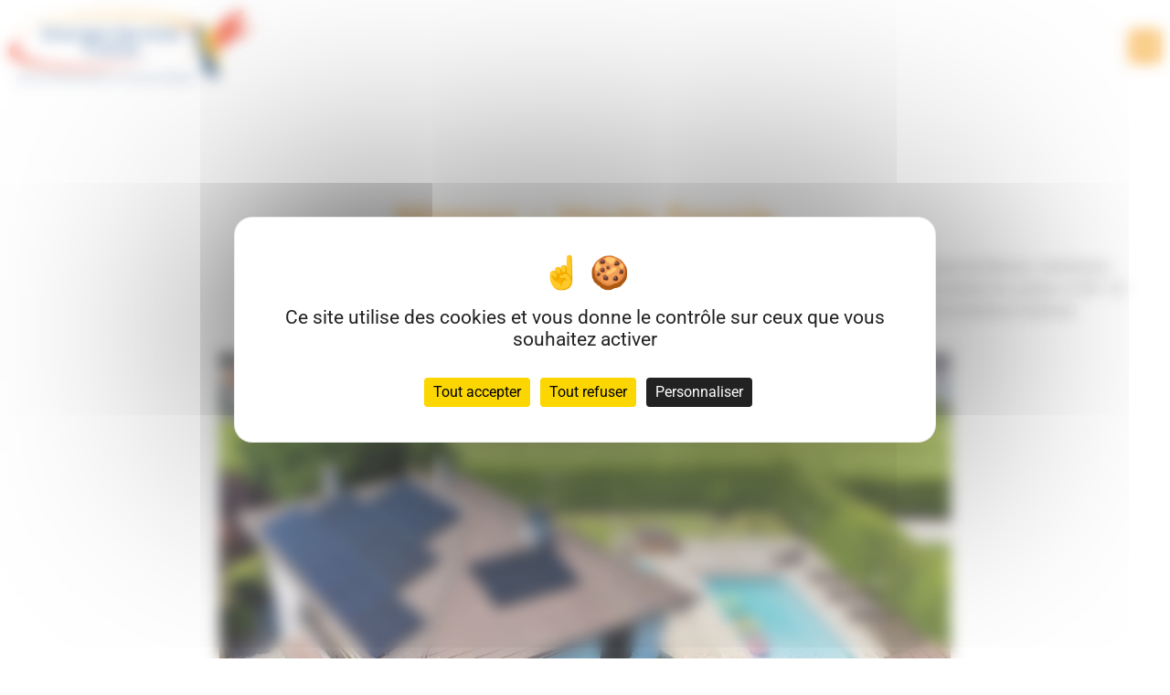

--- FILE ---
content_type: text/html; charset=UTF-8
request_url: https://energies-services-france.fr/2022/07/11/cranves-sales-haute-savoie/
body_size: 21285
content:
<!doctype html>
<html lang="fr-FR">
<head>
	<meta charset="UTF-8">
	<meta name="viewport" content="width=device-width, initial-scale=1">
	<link rel="profile" href="https://gmpg.org/xfn/11">
	<meta name='robots' content='index, follow, max-image-preview:large, max-snippet:-1, max-video-preview:-1' />
<!--cloudflare-no-transform--><script type="text/javascript" src="https://tarteaucitron.io/load.js?domain=energies-services-france.fr&uuid=28f72954bf125965217538dfc9bf14f8f2c61548"></script>
	<!-- This site is optimized with the Yoast SEO plugin v25.9 - https://yoast.com/wordpress/plugins/seo/ -->
	<title>Marnaz - Haute Savoie  - Energies Services France</title>
	<link rel="canonical" href="https://energies-services-france.fr/2022/07/11/cranves-sales-haute-savoie/" />
	<meta property="og:locale" content="fr_FR" />
	<meta property="og:type" content="article" />
	<meta property="og:title" content="Marnaz - Haute Savoie - Energies Services France" />
	<meta property="og:description" content="Dans le département de la Haute-Savoie sur la commune de Marnaz, installation photovoltaïque de 9 KWc en autoconsommation avec revente du surplus à EDF. 24 Panneaux photovoltaïques de 375Wc Dualsun + [&hellip;]" />
	<meta property="og:url" content="https://energies-services-france.fr/2022/07/11/cranves-sales-haute-savoie/" />
	<meta property="og:site_name" content="Energies Services France" />
	<meta property="article:publisher" content="https://www.facebook.com/EnergiesServicesFrance" />
	<meta property="article:published_time" content="2022-07-11T13:57:27+00:00" />
	<meta property="article:modified_time" content="2022-12-19T08:48:02+00:00" />
	<meta property="og:image" content="https://energies-services-france.fr/wp-content/uploads/2022/07/energies-services-France-installation-solaire-photovoltaique-panneaux-onduleurs-Dualsun-Enphase-autoconsommation-Haute-Savoie-Marnaz-economie-energie-1024x700.jpeg" />
	<meta property="og:image:width" content="1024" />
	<meta property="og:image:height" content="700" />
	<meta property="og:image:type" content="image/jpeg" />
	<meta name="author" content="admin-esf" />
	<meta name="twitter:card" content="summary_large_image" />
	<meta name="twitter:label1" content="Écrit par" />
	<meta name="twitter:data1" content="admin-esf" />
	<meta name="twitter:label2" content="Durée de lecture estimée" />
	<meta name="twitter:data2" content="1 minute" />
	<script type="application/ld+json" class="yoast-schema-graph">{"@context":"https://schema.org","@graph":[{"@type":"Article","@id":"https://energies-services-france.fr/2022/07/11/cranves-sales-haute-savoie/#article","isPartOf":{"@id":"https://energies-services-france.fr/2022/07/11/cranves-sales-haute-savoie/"},"author":{"name":"admin-esf","@id":"https://energies-services-france.fr/#/schema/person/f9446b4b0f943e364f97aefa260d192e"},"headline":"Marnaz &#8211; Haute Savoie","datePublished":"2022-07-11T13:57:27+00:00","dateModified":"2022-12-19T08:48:02+00:00","mainEntityOfPage":{"@id":"https://energies-services-france.fr/2022/07/11/cranves-sales-haute-savoie/"},"wordCount":36,"publisher":{"@id":"https://energies-services-france.fr/#organization"},"image":{"@id":"https://energies-services-france.fr/2022/07/11/cranves-sales-haute-savoie/#primaryimage"},"thumbnailUrl":"https://energies-services-france.fr/wp-content/uploads/2022/07/energies-services-France-installation-solaire-photovoltaique-panneaux-onduleurs-Dualsun-Enphase-autoconsommation-Haute-Savoie-Marnaz-economie-energie.jpeg","articleSection":{"1":"Réalisations"},"inLanguage":"fr-FR"},{"@type":"WebPage","@id":"https://energies-services-france.fr/2022/07/11/cranves-sales-haute-savoie/","url":"https://energies-services-france.fr/2022/07/11/cranves-sales-haute-savoie/","name":"Marnaz - Haute Savoie - Energies Services France","isPartOf":{"@id":"https://energies-services-france.fr/#website"},"primaryImageOfPage":{"@id":"https://energies-services-france.fr/2022/07/11/cranves-sales-haute-savoie/#primaryimage"},"image":{"@id":"https://energies-services-france.fr/2022/07/11/cranves-sales-haute-savoie/#primaryimage"},"thumbnailUrl":"https://energies-services-france.fr/wp-content/uploads/2022/07/energies-services-France-installation-solaire-photovoltaique-panneaux-onduleurs-Dualsun-Enphase-autoconsommation-Haute-Savoie-Marnaz-economie-energie.jpeg","datePublished":"2022-07-11T13:57:27+00:00","dateModified":"2022-12-19T08:48:02+00:00","breadcrumb":{"@id":"https://energies-services-france.fr/2022/07/11/cranves-sales-haute-savoie/#breadcrumb"},"inLanguage":"fr-FR","potentialAction":[{"@type":"ReadAction","target":["https://energies-services-france.fr/2022/07/11/cranves-sales-haute-savoie/"]}]},{"@type":"ImageObject","inLanguage":"fr-FR","@id":"https://energies-services-france.fr/2022/07/11/cranves-sales-haute-savoie/#primaryimage","url":"https://energies-services-france.fr/wp-content/uploads/2022/07/energies-services-France-installation-solaire-photovoltaique-panneaux-onduleurs-Dualsun-Enphase-autoconsommation-Haute-Savoie-Marnaz-economie-energie.jpeg","contentUrl":"https://energies-services-france.fr/wp-content/uploads/2022/07/energies-services-France-installation-solaire-photovoltaique-panneaux-onduleurs-Dualsun-Enphase-autoconsommation-Haute-Savoie-Marnaz-economie-energie.jpeg","width":1647,"height":1126,"caption":"energies-services-France-installation-solaire-photovoltaïque-panneaux-onduleurs-Dualsun-Enphase-autoconsommation-Haute-Savoie-Marnaz-economie-energie"},{"@type":"BreadcrumbList","@id":"https://energies-services-france.fr/2022/07/11/cranves-sales-haute-savoie/#breadcrumb","itemListElement":[{"@type":"ListItem","position":1,"name":"Accueil","item":"https://energies-services-france.fr/"},{"@type":"ListItem","position":2,"name":"Marnaz &#8211; Haute Savoie"}]},{"@type":"WebSite","@id":"https://energies-services-france.fr/#website","url":"https://energies-services-france.fr/","name":"Energies Services France","description":"Conseil, vente et installation de panneaux photovoltaïques et de climatisation","publisher":{"@id":"https://energies-services-france.fr/#organization"},"potentialAction":[{"@type":"SearchAction","target":{"@type":"EntryPoint","urlTemplate":"https://energies-services-france.fr/?s={search_term_string}"},"query-input":{"@type":"PropertyValueSpecification","valueRequired":true,"valueName":"search_term_string"}}],"inLanguage":"fr-FR"},{"@type":"Organization","@id":"https://energies-services-france.fr/#organization","name":"Energies Services France","url":"https://energies-services-france.fr/","logo":{"@type":"ImageObject","inLanguage":"fr-FR","@id":"https://energies-services-france.fr/#/schema/logo/image/","url":"https://energies-services-france.fr/wp-content/uploads/2023/06/LOGO-ESFTX-BLEUCOLIBRI.jpg","contentUrl":"https://energies-services-france.fr/wp-content/uploads/2023/06/LOGO-ESFTX-BLEUCOLIBRI.jpg","width":1200,"height":400,"caption":"Energies Services France"},"image":{"@id":"https://energies-services-france.fr/#/schema/logo/image/"},"sameAs":["https://www.facebook.com/EnergiesServicesFrance","https://www.linkedin.com/company/nergies-services-france/?viewAsMember=true","https://www.youtube.com/channel/UCqi9O3u6V9oV6xmBOWjDJxg"]},{"@type":"Person","@id":"https://energies-services-france.fr/#/schema/person/f9446b4b0f943e364f97aefa260d192e","name":"admin-esf","image":{"@type":"ImageObject","inLanguage":"fr-FR","@id":"https://energies-services-france.fr/#/schema/person/image/","url":"https://secure.gravatar.com/avatar/cc0809f2ef56338b4076bbf9122304b10305ea59f75bf1bb146f849258195c3a?s=96&d=mm&r=g","contentUrl":"https://secure.gravatar.com/avatar/cc0809f2ef56338b4076bbf9122304b10305ea59f75bf1bb146f849258195c3a?s=96&d=mm&r=g","caption":"admin-esf"},"url":"https://energies-services-france.fr/author/admin-esf/"}]}</script>
	<!-- / Yoast SEO plugin. -->


<link rel='dns-prefetch' href='//www.googletagmanager.com' />

<link rel="alternate" type="application/rss+xml" title="Energies Services France &raquo; Flux" href="https://energies-services-france.fr/feed/" />
<link rel="alternate" type="application/rss+xml" title="Energies Services France &raquo; Flux des commentaires" href="https://energies-services-france.fr/comments/feed/" />
<link rel="alternate" type="text/calendar" title="Energies Services France &raquo; Flux iCal" href="https://energies-services-france.fr/evenements/?ical=1" />
<link rel="alternate" title="oEmbed (JSON)" type="application/json+oembed" href="https://energies-services-france.fr/wp-json/oembed/1.0/embed?url=https%3A%2F%2Fenergies-services-france.fr%2F2022%2F07%2F11%2Fcranves-sales-haute-savoie%2F" />
<link rel="alternate" title="oEmbed (XML)" type="text/xml+oembed" href="https://energies-services-france.fr/wp-json/oembed/1.0/embed?url=https%3A%2F%2Fenergies-services-france.fr%2F2022%2F07%2F11%2Fcranves-sales-haute-savoie%2F&#038;format=xml" />
<style id='wp-img-auto-sizes-contain-inline-css'>
img:is([sizes=auto i],[sizes^="auto," i]){contain-intrinsic-size:3000px 1500px}
/*# sourceURL=wp-img-auto-sizes-contain-inline-css */
</style>
<style id='wp-emoji-styles-inline-css'>

	img.wp-smiley, img.emoji {
		display: inline !important;
		border: none !important;
		box-shadow: none !important;
		height: 1em !important;
		width: 1em !important;
		margin: 0 0.07em !important;
		vertical-align: -0.1em !important;
		background: none !important;
		padding: 0 !important;
	}
/*# sourceURL=wp-emoji-styles-inline-css */
</style>
<link data-minify="1" rel='stylesheet' id='tribe-events-v2-single-skeleton-css' href='https://energies-services-france.fr/wp-content/cache/min/1/wp-content/plugins/the-events-calendar/build/css/tribe-events-single-skeleton.css?ver=1765379646' media='all' />
<link data-minify="1" rel='stylesheet' id='tribe-events-v2-single-skeleton-full-css' href='https://energies-services-france.fr/wp-content/cache/min/1/wp-content/plugins/the-events-calendar/build/css/tribe-events-single-full.css?ver=1765379646' media='all' />
<link data-minify="1" rel='stylesheet' id='tec-events-elementor-widgets-base-styles-css' href='https://energies-services-france.fr/wp-content/cache/min/1/wp-content/plugins/the-events-calendar/build/css/integrations/plugins/elementor/widgets/widget-base.css?ver=1765379646' media='all' />
<link data-minify="1" rel='stylesheet' id='hello-elementor-css' href='https://energies-services-france.fr/wp-content/cache/min/1/wp-content/themes/hello-elementor/assets/css/reset.css?ver=1765379646' media='all' />
<link data-minify="1" rel='stylesheet' id='hello-elementor-theme-style-css' href='https://energies-services-france.fr/wp-content/cache/min/1/wp-content/themes/hello-elementor/assets/css/theme.css?ver=1765379646' media='all' />
<link data-minify="1" rel='stylesheet' id='hello-elementor-header-footer-css' href='https://energies-services-france.fr/wp-content/cache/min/1/wp-content/themes/hello-elementor/assets/css/header-footer.css?ver=1765379646' media='all' />
<link rel='stylesheet' id='elementor-frontend-css' href='https://energies-services-france.fr/wp-content/plugins/elementor/assets/css/frontend.min.css?ver=3.31.5' media='all' />
<link rel='stylesheet' id='widget-image-css' href='https://energies-services-france.fr/wp-content/plugins/elementor/assets/css/widget-image.min.css?ver=3.31.5' media='all' />
<link rel='stylesheet' id='e-sticky-css' href='https://energies-services-france.fr/wp-content/plugins/elementor-pro/assets/css/modules/sticky.min.css?ver=3.31.2' media='all' />
<link rel='stylesheet' id='widget-heading-css' href='https://energies-services-france.fr/wp-content/plugins/elementor/assets/css/widget-heading.min.css?ver=3.31.5' media='all' />
<link rel='stylesheet' id='widget-icon-list-css' href='https://energies-services-france.fr/wp-content/plugins/elementor/assets/css/widget-icon-list.min.css?ver=3.31.5' media='all' />
<link rel='stylesheet' id='widget-share-buttons-css' href='https://energies-services-france.fr/wp-content/plugins/elementor-pro/assets/css/widget-share-buttons.min.css?ver=3.31.2' media='all' />
<link rel='stylesheet' id='e-apple-webkit-css' href='https://energies-services-france.fr/wp-content/plugins/elementor/assets/css/conditionals/apple-webkit.min.css?ver=3.31.5' media='all' />
<link rel='stylesheet' id='elementor-icons-shared-0-css' href='https://energies-services-france.fr/wp-content/plugins/elementor/assets/lib/font-awesome/css/fontawesome.min.css?ver=5.15.3' media='all' />
<link data-minify="1" rel='stylesheet' id='elementor-icons-fa-solid-css' href='https://energies-services-france.fr/wp-content/cache/min/1/wp-content/plugins/elementor/assets/lib/font-awesome/css/solid.min.css?ver=1765379646' media='all' />
<link data-minify="1" rel='stylesheet' id='elementor-icons-fa-brands-css' href='https://energies-services-france.fr/wp-content/cache/min/1/wp-content/plugins/elementor/assets/lib/font-awesome/css/brands.min.css?ver=1765379646' media='all' />
<link data-minify="1" rel='stylesheet' id='elementor-icons-css' href='https://energies-services-france.fr/wp-content/cache/min/1/wp-content/plugins/elementor/assets/lib/eicons/css/elementor-icons.min.css?ver=1765379646' media='all' />
<link rel='stylesheet' id='elementor-post-937-css' href='https://energies-services-france.fr/wp-content/uploads/elementor/css/post-937.css?ver=1765379635' media='all' />
<link data-minify="1" rel='stylesheet' id='font-awesome-5-all-css' href='https://energies-services-france.fr/wp-content/cache/min/1/wp-content/plugins/elementor/assets/lib/font-awesome/css/all.min.css?ver=1765379646' media='all' />
<link rel='stylesheet' id='font-awesome-4-shim-css' href='https://energies-services-france.fr/wp-content/plugins/elementor/assets/lib/font-awesome/css/v4-shims.min.css?ver=3.31.5' media='all' />
<link rel='stylesheet' id='pp-extensions-css' href='https://energies-services-france.fr/wp-content/plugins/powerpack-elements/assets/css/min/extensions.min.css?ver=2.12.12' media='all' />
<link rel='stylesheet' id='pp-tooltip-css' href='https://energies-services-france.fr/wp-content/plugins/powerpack-elements/assets/css/min/tooltip.min.css?ver=2.12.12' media='all' />
<link rel='stylesheet' id='elementor-post-2759-css' href='https://energies-services-france.fr/wp-content/uploads/elementor/css/post-2759.css?ver=1765381137' media='all' />
<link rel='stylesheet' id='elementor-post-1553-css' href='https://energies-services-france.fr/wp-content/uploads/elementor/css/post-1553.css?ver=1765379635' media='all' />
<link rel='stylesheet' id='elementor-post-698-css' href='https://energies-services-france.fr/wp-content/uploads/elementor/css/post-698.css?ver=1765379635' media='all' />
<link rel='stylesheet' id='elementor-post-2001-css' href='https://energies-services-france.fr/wp-content/uploads/elementor/css/post-2001.css?ver=1765379683' media='all' />
<link data-minify="1" rel='stylesheet' id='elementor-gf-local-roboto-css' href='https://energies-services-france.fr/wp-content/cache/min/1/wp-content/uploads/elementor/google-fonts/css/roboto.css?ver=1765379646' media='all' />
<link data-minify="1" rel='stylesheet' id='elementor-gf-local-robotoslab-css' href='https://energies-services-france.fr/wp-content/cache/min/1/wp-content/uploads/elementor/google-fonts/css/robotoslab.css?ver=1765379646' media='all' />
<!--n2css--><!--n2js--><script id="jquery-core-js-extra">
var pp = {"ajax_url":"https://energies-services-france.fr/wp-admin/admin-ajax.php"};
//# sourceURL=jquery-core-js-extra
</script>
<script src="https://energies-services-france.fr/wp-includes/js/jquery/jquery.min.js?ver=3.7.1" id="jquery-core-js"></script>
<script src="https://energies-services-france.fr/wp-includes/js/jquery/jquery-migrate.min.js?ver=3.4.1" id="jquery-migrate-js"></script>
<script src="https://energies-services-france.fr/wp-content/plugins/elementor/assets/lib/font-awesome/js/v4-shims.min.js?ver=3.31.5" id="font-awesome-4-shim-js"></script>

<!-- Extrait de code de la balise Google (gtag.js) ajouté par Site Kit -->
<!-- Extrait Google Analytics ajouté par Site Kit -->
<script src="https://www.googletagmanager.com/gtag/js?id=GT-M348ZVG" id="google_gtagjs-js" async></script>
<script id="google_gtagjs-js-after">
window.dataLayer = window.dataLayer || [];function gtag(){dataLayer.push(arguments);}
gtag("set","linker",{"domains":["energies-services-france.fr"]});
gtag("js", new Date());
gtag("set", "developer_id.dZTNiMT", true);
gtag("config", "GT-M348ZVG");
//# sourceURL=google_gtagjs-js-after
</script>
<link rel="https://api.w.org/" href="https://energies-services-france.fr/wp-json/" /><link rel="alternate" title="JSON" type="application/json" href="https://energies-services-france.fr/wp-json/wp/v2/posts/2759" /><link rel="EditURI" type="application/rsd+xml" title="RSD" href="https://energies-services-france.fr/xmlrpc.php?rsd" />
<meta name="generator" content="WordPress 6.9" />
<link rel='shortlink' href='https://energies-services-france.fr/?p=2759' />
<meta name="generator" content="Site Kit by Google 1.161.0" /><meta name="tec-api-version" content="v1"><meta name="tec-api-origin" content="https://energies-services-france.fr"><link rel="alternate" href="https://energies-services-france.fr/wp-json/tribe/events/v1/" /><meta name="generator" content="Elementor 3.31.5; features: additional_custom_breakpoints, e_element_cache; settings: css_print_method-external, google_font-enabled, font_display-auto">
<!-- SEO meta tags powered by SmartCrawl https://wpmudev.com/project/smartcrawl-wordpress-seo/ -->
<link rel="canonical" href="https://energies-services-france.fr/2022/07/11/cranves-sales-haute-savoie/" />
<meta name="description" content="Dans le département de la Haute-Savoie sur la commune de Marnaz, installation photovoltaïque de 9 KWc en autoconsommation avec revente du surplus à EDF. 24  ..." />
<script type="application/ld+json">{"@context":"https:\/\/schema.org","@graph":[{"@type":"Organization","@id":"https:\/\/energies-services-france.fr\/#schema-publishing-organization","url":"https:\/\/energies-services-france.fr","name":"Energies Services France","logo":{"@type":"ImageObject","@id":"https:\/\/energies-services-france.fr\/#schema-organization-logo","url":"https:\/\/energies-services-france.fr\/wp-content\/uploads\/2023\/06\/LOGO-ESFTX-BLEUCOLIBRI.jpg","height":60,"width":60}},{"@type":"WebSite","@id":"https:\/\/energies-services-france.fr\/#schema-website","url":"https:\/\/energies-services-france.fr","name":"Energies Services France","encoding":"UTF-8","potentialAction":{"@type":"SearchAction","target":"https:\/\/energies-services-france.fr\/search\/{search_term_string}\/","query-input":"required name=search_term_string"}},{"@type":"BreadcrumbList","@id":"https:\/\/energies-services-france.fr\/2022\/07\/11\/cranves-sales-haute-savoie?page&year=2022&monthnum=07&day=11&name=cranves-sales-haute-savoie\/#breadcrumb","itemListElement":[{"@type":"ListItem","position":1,"name":"Home","item":"https:\/\/energies-services-france.fr"},{"@type":"ListItem","position":2,"name":"Non class\u00e9","item":"https:\/\/energies-services-france.fr\/category\/non-classe\/"},{"@type":"ListItem","position":3,"name":"Marnaz &#8211; Haute Savoie"}]},{"@type":"Person","@id":"https:\/\/energies-services-france.fr\/author\/admin-esf\/#schema-author","name":"admin-esf","url":"https:\/\/energies-services-france.fr\/author\/admin-esf\/"},{"@type":"WebPage","@id":"https:\/\/energies-services-france.fr\/2022\/07\/11\/cranves-sales-haute-savoie\/#schema-webpage","isPartOf":{"@id":"https:\/\/energies-services-france.fr\/#schema-website"},"publisher":{"@id":"https:\/\/energies-services-france.fr\/#schema-publishing-organization"},"url":"https:\/\/energies-services-france.fr\/2022\/07\/11\/cranves-sales-haute-savoie\/"},{"@type":"Article","mainEntityOfPage":{"@id":"https:\/\/energies-services-france.fr\/2022\/07\/11\/cranves-sales-haute-savoie\/#schema-webpage"},"author":{"@id":"https:\/\/energies-services-france.fr\/author\/admin-esf\/#schema-author"},"publisher":{"@id":"https:\/\/energies-services-france.fr\/#schema-publishing-organization"},"dateModified":"2022-12-19T09:48:02","datePublished":"2022-07-11T15:57:27","headline":"Marnaz - Haute Savoie  - Energies Services France","description":"Dans le d\u00e9partement de la Haute-Savoie sur la commune de Marnaz, installation photovolta\u00efque de 9 KWc\u00a0en autoconsommation avec revente du surplus \u00e0 EDF. 24  ...","name":"Marnaz &#8211; Haute Savoie","image":{"@type":"ImageObject","@id":"https:\/\/energies-services-france.fr\/2022\/07\/11\/cranves-sales-haute-savoie\/#schema-article-image","url":"https:\/\/energies-services-france.fr\/wp-content\/uploads\/2022\/07\/energies-services-France-installation-solaire-photovoltaique-panneaux-onduleurs-Dualsun-Enphase-autoconsommation-Haute-Savoie-Marnaz-economie-energie.jpeg","height":1126,"width":1647,"caption":"energies-services-France-installation-solaire-photovolta\u00efque-panneaux-onduleurs-Dualsun-Enphase-autoconsommation-Haute-Savoie-Marnaz-economie-energie"},"thumbnailUrl":"https:\/\/energies-services-france.fr\/wp-content\/uploads\/2022\/07\/energies-services-France-installation-solaire-photovoltaique-panneaux-onduleurs-Dualsun-Enphase-autoconsommation-Haute-Savoie-Marnaz-economie-energie.jpeg"}]}</script>
<meta property="og:type" content="article" />
<meta property="og:url" content="https://energies-services-france.fr/2022/07/11/cranves-sales-haute-savoie/" />
<meta property="og:title" content="Marnaz - Haute Savoie - Energies Services France" />
<meta property="og:description" content="Dans le département de la Haute-Savoie sur la commune de Marnaz, installation photovoltaïque de 9 KWc en autoconsommation avec revente du surplus à EDF. 24 ..." />
<meta property="og:image" content="https://energies-services-france.fr/wp-content/uploads/2022/07/energies-services-France-installation-solaire-photovoltaique-panneaux-onduleurs-Dualsun-Enphase-autoconsommation-Haute-Savoie-Marnaz-economie-energie.jpeg" />
<meta property="og:image:width" content="1647" />
<meta property="og:image:height" content="1126" />
<meta property="article:published_time" content="2022-07-11T15:57:27" />
<meta property="article:author" content="admin-esf" />
<meta name="twitter:card" content="summary_large_image" />
<meta name="twitter:title" content="Marnaz - Haute Savoie - Energies Services France" />
<meta name="twitter:description" content="Dans le département de la Haute-Savoie sur la commune de Marnaz, installation photovoltaïque de 9 KWc en autoconsommation avec revente du surplus à EDF. 24 ..." />
<meta name="twitter:image" content="https://energies-services-france.fr/wp-content/uploads/2022/07/energies-services-France-installation-solaire-photovoltaique-panneaux-onduleurs-Dualsun-Enphase-autoconsommation-Haute-Savoie-Marnaz-economie-energie.jpeg" />
<!-- /SEO -->
			<style>
				.e-con.e-parent:nth-of-type(n+4):not(.e-lazyloaded):not(.e-no-lazyload),
				.e-con.e-parent:nth-of-type(n+4):not(.e-lazyloaded):not(.e-no-lazyload) * {
					background-image: none !important;
				}
				@media screen and (max-height: 1024px) {
					.e-con.e-parent:nth-of-type(n+3):not(.e-lazyloaded):not(.e-no-lazyload),
					.e-con.e-parent:nth-of-type(n+3):not(.e-lazyloaded):not(.e-no-lazyload) * {
						background-image: none !important;
					}
				}
				@media screen and (max-height: 640px) {
					.e-con.e-parent:nth-of-type(n+2):not(.e-lazyloaded):not(.e-no-lazyload),
					.e-con.e-parent:nth-of-type(n+2):not(.e-lazyloaded):not(.e-no-lazyload) * {
						background-image: none !important;
					}
				}
			</style>
			<link rel="icon" href="https://energies-services-france.fr/wp-content/uploads/2023/07/COLIBRI-150x150.jpg" sizes="32x32" />
<link rel="icon" href="https://energies-services-france.fr/wp-content/uploads/2023/07/COLIBRI-300x300.jpg" sizes="192x192" />
<link rel="apple-touch-icon" href="https://energies-services-france.fr/wp-content/uploads/2023/07/COLIBRI-300x300.jpg" />
<meta name="msapplication-TileImage" content="https://energies-services-france.fr/wp-content/uploads/2023/07/COLIBRI-300x300.jpg" />
		<style id="wp-custom-css">
			.elementor-nav-menu li {
	text-transform: uppercase;
}
.grecaptcha-badge{
	display:none;
}		</style>
		<noscript><style id="rocket-lazyload-nojs-css">.rll-youtube-player, [data-lazy-src]{display:none !important;}</style></noscript><style id='global-styles-inline-css'>
:root{--wp--preset--aspect-ratio--square: 1;--wp--preset--aspect-ratio--4-3: 4/3;--wp--preset--aspect-ratio--3-4: 3/4;--wp--preset--aspect-ratio--3-2: 3/2;--wp--preset--aspect-ratio--2-3: 2/3;--wp--preset--aspect-ratio--16-9: 16/9;--wp--preset--aspect-ratio--9-16: 9/16;--wp--preset--color--black: #000000;--wp--preset--color--cyan-bluish-gray: #abb8c3;--wp--preset--color--white: #ffffff;--wp--preset--color--pale-pink: #f78da7;--wp--preset--color--vivid-red: #cf2e2e;--wp--preset--color--luminous-vivid-orange: #ff6900;--wp--preset--color--luminous-vivid-amber: #fcb900;--wp--preset--color--light-green-cyan: #7bdcb5;--wp--preset--color--vivid-green-cyan: #00d084;--wp--preset--color--pale-cyan-blue: #8ed1fc;--wp--preset--color--vivid-cyan-blue: #0693e3;--wp--preset--color--vivid-purple: #9b51e0;--wp--preset--gradient--vivid-cyan-blue-to-vivid-purple: linear-gradient(135deg,rgb(6,147,227) 0%,rgb(155,81,224) 100%);--wp--preset--gradient--light-green-cyan-to-vivid-green-cyan: linear-gradient(135deg,rgb(122,220,180) 0%,rgb(0,208,130) 100%);--wp--preset--gradient--luminous-vivid-amber-to-luminous-vivid-orange: linear-gradient(135deg,rgb(252,185,0) 0%,rgb(255,105,0) 100%);--wp--preset--gradient--luminous-vivid-orange-to-vivid-red: linear-gradient(135deg,rgb(255,105,0) 0%,rgb(207,46,46) 100%);--wp--preset--gradient--very-light-gray-to-cyan-bluish-gray: linear-gradient(135deg,rgb(238,238,238) 0%,rgb(169,184,195) 100%);--wp--preset--gradient--cool-to-warm-spectrum: linear-gradient(135deg,rgb(74,234,220) 0%,rgb(151,120,209) 20%,rgb(207,42,186) 40%,rgb(238,44,130) 60%,rgb(251,105,98) 80%,rgb(254,248,76) 100%);--wp--preset--gradient--blush-light-purple: linear-gradient(135deg,rgb(255,206,236) 0%,rgb(152,150,240) 100%);--wp--preset--gradient--blush-bordeaux: linear-gradient(135deg,rgb(254,205,165) 0%,rgb(254,45,45) 50%,rgb(107,0,62) 100%);--wp--preset--gradient--luminous-dusk: linear-gradient(135deg,rgb(255,203,112) 0%,rgb(199,81,192) 50%,rgb(65,88,208) 100%);--wp--preset--gradient--pale-ocean: linear-gradient(135deg,rgb(255,245,203) 0%,rgb(182,227,212) 50%,rgb(51,167,181) 100%);--wp--preset--gradient--electric-grass: linear-gradient(135deg,rgb(202,248,128) 0%,rgb(113,206,126) 100%);--wp--preset--gradient--midnight: linear-gradient(135deg,rgb(2,3,129) 0%,rgb(40,116,252) 100%);--wp--preset--font-size--small: 13px;--wp--preset--font-size--medium: 20px;--wp--preset--font-size--large: 36px;--wp--preset--font-size--x-large: 42px;--wp--preset--spacing--20: 0.44rem;--wp--preset--spacing--30: 0.67rem;--wp--preset--spacing--40: 1rem;--wp--preset--spacing--50: 1.5rem;--wp--preset--spacing--60: 2.25rem;--wp--preset--spacing--70: 3.38rem;--wp--preset--spacing--80: 5.06rem;--wp--preset--shadow--natural: 6px 6px 9px rgba(0, 0, 0, 0.2);--wp--preset--shadow--deep: 12px 12px 50px rgba(0, 0, 0, 0.4);--wp--preset--shadow--sharp: 6px 6px 0px rgba(0, 0, 0, 0.2);--wp--preset--shadow--outlined: 6px 6px 0px -3px rgb(255, 255, 255), 6px 6px rgb(0, 0, 0);--wp--preset--shadow--crisp: 6px 6px 0px rgb(0, 0, 0);}:root { --wp--style--global--content-size: 800px;--wp--style--global--wide-size: 1200px; }:where(body) { margin: 0; }.wp-site-blocks > .alignleft { float: left; margin-right: 2em; }.wp-site-blocks > .alignright { float: right; margin-left: 2em; }.wp-site-blocks > .aligncenter { justify-content: center; margin-left: auto; margin-right: auto; }:where(.wp-site-blocks) > * { margin-block-start: 24px; margin-block-end: 0; }:where(.wp-site-blocks) > :first-child { margin-block-start: 0; }:where(.wp-site-blocks) > :last-child { margin-block-end: 0; }:root { --wp--style--block-gap: 24px; }:root :where(.is-layout-flow) > :first-child{margin-block-start: 0;}:root :where(.is-layout-flow) > :last-child{margin-block-end: 0;}:root :where(.is-layout-flow) > *{margin-block-start: 24px;margin-block-end: 0;}:root :where(.is-layout-constrained) > :first-child{margin-block-start: 0;}:root :where(.is-layout-constrained) > :last-child{margin-block-end: 0;}:root :where(.is-layout-constrained) > *{margin-block-start: 24px;margin-block-end: 0;}:root :where(.is-layout-flex){gap: 24px;}:root :where(.is-layout-grid){gap: 24px;}.is-layout-flow > .alignleft{float: left;margin-inline-start: 0;margin-inline-end: 2em;}.is-layout-flow > .alignright{float: right;margin-inline-start: 2em;margin-inline-end: 0;}.is-layout-flow > .aligncenter{margin-left: auto !important;margin-right: auto !important;}.is-layout-constrained > .alignleft{float: left;margin-inline-start: 0;margin-inline-end: 2em;}.is-layout-constrained > .alignright{float: right;margin-inline-start: 2em;margin-inline-end: 0;}.is-layout-constrained > .aligncenter{margin-left: auto !important;margin-right: auto !important;}.is-layout-constrained > :where(:not(.alignleft):not(.alignright):not(.alignfull)){max-width: var(--wp--style--global--content-size);margin-left: auto !important;margin-right: auto !important;}.is-layout-constrained > .alignwide{max-width: var(--wp--style--global--wide-size);}body .is-layout-flex{display: flex;}.is-layout-flex{flex-wrap: wrap;align-items: center;}.is-layout-flex > :is(*, div){margin: 0;}body .is-layout-grid{display: grid;}.is-layout-grid > :is(*, div){margin: 0;}body{padding-top: 0px;padding-right: 0px;padding-bottom: 0px;padding-left: 0px;}a:where(:not(.wp-element-button)){text-decoration: underline;}:root :where(.wp-element-button, .wp-block-button__link){background-color: #32373c;border-width: 0;color: #fff;font-family: inherit;font-size: inherit;font-style: inherit;font-weight: inherit;letter-spacing: inherit;line-height: inherit;padding-top: calc(0.667em + 2px);padding-right: calc(1.333em + 2px);padding-bottom: calc(0.667em + 2px);padding-left: calc(1.333em + 2px);text-decoration: none;text-transform: inherit;}.has-black-color{color: var(--wp--preset--color--black) !important;}.has-cyan-bluish-gray-color{color: var(--wp--preset--color--cyan-bluish-gray) !important;}.has-white-color{color: var(--wp--preset--color--white) !important;}.has-pale-pink-color{color: var(--wp--preset--color--pale-pink) !important;}.has-vivid-red-color{color: var(--wp--preset--color--vivid-red) !important;}.has-luminous-vivid-orange-color{color: var(--wp--preset--color--luminous-vivid-orange) !important;}.has-luminous-vivid-amber-color{color: var(--wp--preset--color--luminous-vivid-amber) !important;}.has-light-green-cyan-color{color: var(--wp--preset--color--light-green-cyan) !important;}.has-vivid-green-cyan-color{color: var(--wp--preset--color--vivid-green-cyan) !important;}.has-pale-cyan-blue-color{color: var(--wp--preset--color--pale-cyan-blue) !important;}.has-vivid-cyan-blue-color{color: var(--wp--preset--color--vivid-cyan-blue) !important;}.has-vivid-purple-color{color: var(--wp--preset--color--vivid-purple) !important;}.has-black-background-color{background-color: var(--wp--preset--color--black) !important;}.has-cyan-bluish-gray-background-color{background-color: var(--wp--preset--color--cyan-bluish-gray) !important;}.has-white-background-color{background-color: var(--wp--preset--color--white) !important;}.has-pale-pink-background-color{background-color: var(--wp--preset--color--pale-pink) !important;}.has-vivid-red-background-color{background-color: var(--wp--preset--color--vivid-red) !important;}.has-luminous-vivid-orange-background-color{background-color: var(--wp--preset--color--luminous-vivid-orange) !important;}.has-luminous-vivid-amber-background-color{background-color: var(--wp--preset--color--luminous-vivid-amber) !important;}.has-light-green-cyan-background-color{background-color: var(--wp--preset--color--light-green-cyan) !important;}.has-vivid-green-cyan-background-color{background-color: var(--wp--preset--color--vivid-green-cyan) !important;}.has-pale-cyan-blue-background-color{background-color: var(--wp--preset--color--pale-cyan-blue) !important;}.has-vivid-cyan-blue-background-color{background-color: var(--wp--preset--color--vivid-cyan-blue) !important;}.has-vivid-purple-background-color{background-color: var(--wp--preset--color--vivid-purple) !important;}.has-black-border-color{border-color: var(--wp--preset--color--black) !important;}.has-cyan-bluish-gray-border-color{border-color: var(--wp--preset--color--cyan-bluish-gray) !important;}.has-white-border-color{border-color: var(--wp--preset--color--white) !important;}.has-pale-pink-border-color{border-color: var(--wp--preset--color--pale-pink) !important;}.has-vivid-red-border-color{border-color: var(--wp--preset--color--vivid-red) !important;}.has-luminous-vivid-orange-border-color{border-color: var(--wp--preset--color--luminous-vivid-orange) !important;}.has-luminous-vivid-amber-border-color{border-color: var(--wp--preset--color--luminous-vivid-amber) !important;}.has-light-green-cyan-border-color{border-color: var(--wp--preset--color--light-green-cyan) !important;}.has-vivid-green-cyan-border-color{border-color: var(--wp--preset--color--vivid-green-cyan) !important;}.has-pale-cyan-blue-border-color{border-color: var(--wp--preset--color--pale-cyan-blue) !important;}.has-vivid-cyan-blue-border-color{border-color: var(--wp--preset--color--vivid-cyan-blue) !important;}.has-vivid-purple-border-color{border-color: var(--wp--preset--color--vivid-purple) !important;}.has-vivid-cyan-blue-to-vivid-purple-gradient-background{background: var(--wp--preset--gradient--vivid-cyan-blue-to-vivid-purple) !important;}.has-light-green-cyan-to-vivid-green-cyan-gradient-background{background: var(--wp--preset--gradient--light-green-cyan-to-vivid-green-cyan) !important;}.has-luminous-vivid-amber-to-luminous-vivid-orange-gradient-background{background: var(--wp--preset--gradient--luminous-vivid-amber-to-luminous-vivid-orange) !important;}.has-luminous-vivid-orange-to-vivid-red-gradient-background{background: var(--wp--preset--gradient--luminous-vivid-orange-to-vivid-red) !important;}.has-very-light-gray-to-cyan-bluish-gray-gradient-background{background: var(--wp--preset--gradient--very-light-gray-to-cyan-bluish-gray) !important;}.has-cool-to-warm-spectrum-gradient-background{background: var(--wp--preset--gradient--cool-to-warm-spectrum) !important;}.has-blush-light-purple-gradient-background{background: var(--wp--preset--gradient--blush-light-purple) !important;}.has-blush-bordeaux-gradient-background{background: var(--wp--preset--gradient--blush-bordeaux) !important;}.has-luminous-dusk-gradient-background{background: var(--wp--preset--gradient--luminous-dusk) !important;}.has-pale-ocean-gradient-background{background: var(--wp--preset--gradient--pale-ocean) !important;}.has-electric-grass-gradient-background{background: var(--wp--preset--gradient--electric-grass) !important;}.has-midnight-gradient-background{background: var(--wp--preset--gradient--midnight) !important;}.has-small-font-size{font-size: var(--wp--preset--font-size--small) !important;}.has-medium-font-size{font-size: var(--wp--preset--font-size--medium) !important;}.has-large-font-size{font-size: var(--wp--preset--font-size--large) !important;}.has-x-large-font-size{font-size: var(--wp--preset--font-size--x-large) !important;}
/*# sourceURL=global-styles-inline-css */
</style>
<link rel='stylesheet' id='elementor-post-1787-css' href='https://energies-services-france.fr/wp-content/uploads/elementor/css/post-1787.css?ver=1765379636' media='all' />
<link rel='stylesheet' id='widget-pp-advanced-menu-css' href='https://energies-services-france.fr/wp-content/plugins/powerpack-elements/assets/css/min/widget-advanced-menu.min.css?ver=2.12.12' media='all' />
<link rel='stylesheet' id='e-animation-slideInRight-css' href='https://energies-services-france.fr/wp-content/plugins/elementor/assets/lib/animations/styles/slideInRight.min.css?ver=3.31.5' media='all' />
<link rel='stylesheet' id='e-popup-css' href='https://energies-services-france.fr/wp-content/plugins/elementor-pro/assets/css/conditionals/popup.min.css?ver=3.31.2' media='all' />
<style id="wpr-lazyload-bg-container"></style><style id="wpr-lazyload-bg-exclusion"></style>
<noscript>
<style id="wpr-lazyload-bg-nostyle"></style>
</noscript>
<script type="application/javascript">const rocket_pairs = []; const rocket_excluded_pairs = [];</script><meta name="generator" content="WP Rocket 3.19.4" data-wpr-features="wpr_lazyload_css_bg_img wpr_minify_js wpr_lazyload_images wpr_minify_css wpr_preload_links wpr_desktop" /></head>
<body class="wp-singular post-template-default single single-post postid-2759 single-format-standard wp-custom-logo wp-embed-responsive wp-theme-hello-elementor tribe-no-js hello-elementor-default elementor-default elementor-kit-937 elementor-page elementor-page-2759 elementor-page-2001">


<a class="skip-link screen-reader-text" href="#content">Aller au contenu</a>

		<header data-rocket-location-hash="12144b3cf6c5129c0097e921ca65e62f" data-elementor-type="header" data-elementor-id="1553" class="elementor elementor-1553 elementor-location-header" data-elementor-post-type="elementor_library">
					<section class="elementor-section elementor-top-section elementor-element elementor-element-e6059dd elementor-section-full_width elementor-section-height-min-height elementor-section-height-default elementor-section-items-middle" data-id="e6059dd" data-element_type="section" data-settings="{&quot;sticky&quot;:&quot;top&quot;,&quot;sticky_effects_offset&quot;:100,&quot;sticky_on&quot;:[&quot;desktop&quot;,&quot;tablet&quot;,&quot;mobile&quot;],&quot;sticky_offset&quot;:0,&quot;sticky_anchor_link_offset&quot;:0}">
						<div data-rocket-location-hash="82f6c6a00e9a86a2eaa3cc6e8d136714" class="elementor-container elementor-column-gap-default">
					<div class="elementor-column elementor-col-33 elementor-top-column elementor-element elementor-element-df43001" data-id="df43001" data-element_type="column">
			<div class="elementor-widget-wrap elementor-element-populated">
						<div class="elementor-element elementor-element-1748545 elementor-widget elementor-widget-image" data-id="1748545" data-element_type="widget" data-widget_type="image.default">
				<div class="elementor-widget-container">
																<a href="https://energies-services-france.fr/">
							<img width="1200" height="356" src="data:image/svg+xml,%3Csvg%20xmlns='http://www.w3.org/2000/svg'%20viewBox='0%200%201200%20356'%3E%3C/svg%3E" class="attachment-full size-full wp-image-4175" alt="" data-lazy-srcset="https://energies-services-france.fr/wp-content/uploads/2020/02/energies-services-france-logo-officiel-2023.png 1200w, https://energies-services-france.fr/wp-content/uploads/2020/02/energies-services-france-logo-officiel-2023-300x89.png 300w, https://energies-services-france.fr/wp-content/uploads/2020/02/energies-services-france-logo-officiel-2023-1024x304.png 1024w, https://energies-services-france.fr/wp-content/uploads/2020/02/energies-services-france-logo-officiel-2023-768x228.png 768w" data-lazy-sizes="(max-width: 1200px) 100vw, 1200px" data-lazy-src="https://energies-services-france.fr/wp-content/uploads/2020/02/energies-services-france-logo-officiel-2023.png" /><noscript><img width="1200" height="356" src="https://energies-services-france.fr/wp-content/uploads/2020/02/energies-services-france-logo-officiel-2023.png" class="attachment-full size-full wp-image-4175" alt="" srcset="https://energies-services-france.fr/wp-content/uploads/2020/02/energies-services-france-logo-officiel-2023.png 1200w, https://energies-services-france.fr/wp-content/uploads/2020/02/energies-services-france-logo-officiel-2023-300x89.png 300w, https://energies-services-france.fr/wp-content/uploads/2020/02/energies-services-france-logo-officiel-2023-1024x304.png 1024w, https://energies-services-france.fr/wp-content/uploads/2020/02/energies-services-france-logo-officiel-2023-768x228.png 768w" sizes="(max-width: 1200px) 100vw, 1200px" /></noscript>								</a>
															</div>
				</div>
					</div>
		</div>
				<div class="elementor-column elementor-col-33 elementor-top-column elementor-element elementor-element-338d13f" data-id="338d13f" data-element_type="column">
			<div class="elementor-widget-wrap">
							</div>
		</div>
				<div class="elementor-column elementor-col-33 elementor-top-column elementor-element elementor-element-0c5d705" data-id="0c5d705" data-element_type="column">
			<div class="elementor-widget-wrap elementor-element-populated">
						<div class="elementor-element elementor-element-aeb6072 elementor-align-right elementor-widget elementor-widget-button" data-id="aeb6072" data-element_type="widget" data-widget_type="button.default">
				<div class="elementor-widget-container">
									<div class="elementor-button-wrapper">
					<a class="elementor-button elementor-button-link elementor-size-sm" href="#elementor-action%3Aaction%3Dpopup%3Aopen%26settings%3DeyJpZCI6IjE3ODciLCJ0b2dnbGUiOmZhbHNlfQ%3D%3D">
						<span class="elementor-button-content-wrapper">
						<span class="elementor-button-icon">
				<i aria-hidden="true" class="fas fa-bars"></i>			</span>
								</span>
					</a>
				</div>
								</div>
				</div>
					</div>
		</div>
					</div>
		</section>
				</header>
				<div data-rocket-location-hash="832418a191a202ae6e91ee52c9e50db0" data-elementor-type="single-post" data-elementor-id="2001" class="elementor elementor-2001 elementor-location-single post-2759 post type-post status-publish format-standard has-post-thumbnail hentry category-non-classe category-realisations" data-elementor-post-type="elementor_library">
					<section data-rocket-location-hash="4cc25f5ee4ad6c5fafa37b8e086a4834" class="elementor-section elementor-top-section elementor-element elementor-element-29dec75 elementor-section-height-min-height elementor-section-boxed elementor-section-height-default elementor-section-items-middle" data-id="29dec75" data-element_type="section">
						<div data-rocket-location-hash="eac155a3892479f449c75ed842fd7612" class="elementor-container elementor-column-gap-default">
					<div class="elementor-column elementor-col-100 elementor-top-column elementor-element elementor-element-833724f" data-id="833724f" data-element_type="column">
			<div class="elementor-widget-wrap">
							</div>
		</div>
					</div>
		</section>
				<section data-rocket-location-hash="b853c010367fc80e5d112c344a19c4c9" class="elementor-section elementor-top-section elementor-element elementor-element-c2676d0 elementor-section-full_width elementor-section-height-default elementor-section-height-default" data-id="c2676d0" data-element_type="section">
						<div data-rocket-location-hash="4388568779806390c4fce1bc129c9913" class="elementor-container elementor-column-gap-default">
					<div class="elementor-column elementor-col-100 elementor-top-column elementor-element elementor-element-87cdd28" data-id="87cdd28" data-element_type="column">
			<div class="elementor-widget-wrap elementor-element-populated">
						<div class="elementor-element elementor-element-7a815a7 elementor-widget elementor-widget-theme-post-content" data-id="7a815a7" data-element_type="widget" data-widget_type="theme-post-content.default">
				<div class="elementor-widget-container">
							<div data-elementor-type="wp-post" data-elementor-id="2759" class="elementor elementor-2759" data-elementor-post-type="post">
						<section class="elementor-section elementor-top-section elementor-element elementor-element-edb4d74 elementor-section-boxed elementor-section-height-default elementor-section-height-default" data-id="edb4d74" data-element_type="section">
						<div data-rocket-location-hash="1e476ed8521e5a63ab5ef03e120f49ec" class="elementor-container elementor-column-gap-default">
					<div class="elementor-column elementor-col-100 elementor-top-column elementor-element elementor-element-c068253" data-id="c068253" data-element_type="column">
			<div class="elementor-widget-wrap elementor-element-populated">
						<div class="elementor-element elementor-element-5b32b4e elementor-widget elementor-widget-theme-post-title elementor-page-title elementor-widget-heading" data-id="5b32b4e" data-element_type="widget" data-widget_type="theme-post-title.default">
				<div class="elementor-widget-container">
					<h1 class="elementor-heading-title elementor-size-default">Marnaz &#8211; Haute Savoie</h1>				</div>
				</div>
					</div>
		</div>
					</div>
		</section>
				<section class="elementor-section elementor-top-section elementor-element elementor-element-0731f35 elementor-section-boxed elementor-section-height-default elementor-section-height-default" data-id="0731f35" data-element_type="section">
						<div class="elementor-container elementor-column-gap-default">
					<div class="elementor-column elementor-col-50 elementor-top-column elementor-element elementor-element-59d684c" data-id="59d684c" data-element_type="column">
			<div class="elementor-widget-wrap">
							</div>
		</div>
				<div class="elementor-column elementor-col-50 elementor-top-column elementor-element elementor-element-41458c4" data-id="41458c4" data-element_type="column">
			<div class="elementor-widget-wrap elementor-element-populated">
						<div class="elementor-element elementor-element-11e64ec elementor-widget elementor-widget-text-editor" data-id="11e64ec" data-element_type="widget" data-widget_type="text-editor.default">
				<div class="elementor-widget-container">
									<p>Dans le département de la Haute-Savoie sur la commune de Marnaz, installation photovoltaïque de 9 KWc en autoconsommation avec revente du surplus à EDF. 24 Panneaux photovoltaïques de 375Wc Dualsun +  micro-onduleurs Enphase</p>								</div>
				</div>
					</div>
		</div>
					</div>
		</section>
				<section class="elementor-section elementor-top-section elementor-element elementor-element-a98335b elementor-section-boxed elementor-section-height-default elementor-section-height-default" data-id="a98335b" data-element_type="section">
						<div class="elementor-container elementor-column-gap-default">
					<div class="elementor-column elementor-col-100 elementor-top-column elementor-element elementor-element-c954ab6" data-id="c954ab6" data-element_type="column">
			<div class="elementor-widget-wrap elementor-element-populated">
						<div class="elementor-element elementor-element-44d185b elementor-widget elementor-widget-image" data-id="44d185b" data-element_type="widget" data-widget_type="image.default">
				<div class="elementor-widget-container">
															<picture fetchpriority="high" decoding="async" class="attachment-large size-large wp-image-2760">
<source type="image/avif" data-lazy-srcset="https://energies-services-france.fr/wp-content/uploads/2022/07/energies-services-France-installation-solaire-photovoltaique-panneaux-onduleurs-Dualsun-Enphase-autoconsommation-Haute-Savoie-Marnaz-economie-energie-1024x700.jpeg.avif 1024w, https://energies-services-france.fr/wp-content/uploads/2022/07/energies-services-France-installation-solaire-photovoltaique-panneaux-onduleurs-Dualsun-Enphase-autoconsommation-Haute-Savoie-Marnaz-economie-energie-300x205.jpeg.avif 300w, https://energies-services-france.fr/wp-content/uploads/2022/07/energies-services-France-installation-solaire-photovoltaique-panneaux-onduleurs-Dualsun-Enphase-autoconsommation-Haute-Savoie-Marnaz-economie-energie-768x525.jpeg.avif 768w, https://energies-services-france.fr/wp-content/uploads/2022/07/energies-services-France-installation-solaire-photovoltaique-panneaux-onduleurs-Dualsun-Enphase-autoconsommation-Haute-Savoie-Marnaz-economie-energie-1536x1050.jpeg.avif 1536w, https://energies-services-france.fr/wp-content/uploads/2022/07/energies-services-France-installation-solaire-photovoltaique-panneaux-onduleurs-Dualsun-Enphase-autoconsommation-Haute-Savoie-Marnaz-economie-energie.jpeg.avif 1647w" sizes="(max-width: 800px) 100vw, 800px"/>
<img fetchpriority="high" decoding="async" width="800" height="547" src="data:image/svg+xml,%3Csvg%20xmlns='http://www.w3.org/2000/svg'%20viewBox='0%200%20800%20547'%3E%3C/svg%3E" alt="energies services France installation solaire photovoltaïque panneaux onduleurs Dualsun Enphase autoconsommation Haute Savoie Marnaz economie energie" data-lazy-srcset="https://energies-services-france.fr/wp-content/uploads/2022/07/energies-services-France-installation-solaire-photovoltaique-panneaux-onduleurs-Dualsun-Enphase-autoconsommation-Haute-Savoie-Marnaz-economie-energie-1024x700.jpeg 1024w, https://energies-services-france.fr/wp-content/uploads/2022/07/energies-services-France-installation-solaire-photovoltaique-panneaux-onduleurs-Dualsun-Enphase-autoconsommation-Haute-Savoie-Marnaz-economie-energie-300x205.jpeg 300w, https://energies-services-france.fr/wp-content/uploads/2022/07/energies-services-France-installation-solaire-photovoltaique-panneaux-onduleurs-Dualsun-Enphase-autoconsommation-Haute-Savoie-Marnaz-economie-energie-768x525.jpeg 768w, https://energies-services-france.fr/wp-content/uploads/2022/07/energies-services-France-installation-solaire-photovoltaique-panneaux-onduleurs-Dualsun-Enphase-autoconsommation-Haute-Savoie-Marnaz-economie-energie-1536x1050.jpeg 1536w, https://energies-services-france.fr/wp-content/uploads/2022/07/energies-services-France-installation-solaire-photovoltaique-panneaux-onduleurs-Dualsun-Enphase-autoconsommation-Haute-Savoie-Marnaz-economie-energie.jpeg 1647w" data-lazy-sizes="(max-width: 800px) 100vw, 800px" data-lazy-src="https://energies-services-france.fr/wp-content/uploads/2022/07/energies-services-France-installation-solaire-photovoltaique-panneaux-onduleurs-Dualsun-Enphase-autoconsommation-Haute-Savoie-Marnaz-economie-energie-1024x700.jpeg"/><noscript><img fetchpriority="high" decoding="async" width="800" height="547" src="https://energies-services-france.fr/wp-content/uploads/2022/07/energies-services-France-installation-solaire-photovoltaique-panneaux-onduleurs-Dualsun-Enphase-autoconsommation-Haute-Savoie-Marnaz-economie-energie-1024x700.jpeg" alt="energies services France installation solaire photovoltaïque panneaux onduleurs Dualsun Enphase autoconsommation Haute Savoie Marnaz economie energie" srcset="https://energies-services-france.fr/wp-content/uploads/2022/07/energies-services-France-installation-solaire-photovoltaique-panneaux-onduleurs-Dualsun-Enphase-autoconsommation-Haute-Savoie-Marnaz-economie-energie-1024x700.jpeg 1024w, https://energies-services-france.fr/wp-content/uploads/2022/07/energies-services-France-installation-solaire-photovoltaique-panneaux-onduleurs-Dualsun-Enphase-autoconsommation-Haute-Savoie-Marnaz-economie-energie-300x205.jpeg 300w, https://energies-services-france.fr/wp-content/uploads/2022/07/energies-services-France-installation-solaire-photovoltaique-panneaux-onduleurs-Dualsun-Enphase-autoconsommation-Haute-Savoie-Marnaz-economie-energie-768x525.jpeg 768w, https://energies-services-france.fr/wp-content/uploads/2022/07/energies-services-France-installation-solaire-photovoltaique-panneaux-onduleurs-Dualsun-Enphase-autoconsommation-Haute-Savoie-Marnaz-economie-energie-1536x1050.jpeg 1536w, https://energies-services-france.fr/wp-content/uploads/2022/07/energies-services-France-installation-solaire-photovoltaique-panneaux-onduleurs-Dualsun-Enphase-autoconsommation-Haute-Savoie-Marnaz-economie-energie.jpeg 1647w" sizes="(max-width: 800px) 100vw, 800px"/></noscript>
</picture>
															</div>
				</div>
					</div>
		</div>
					</div>
		</section>
				</div>
						</div>
				</div>
				<div class="elementor-element elementor-element-7504bd8 elementor-share-buttons--view-icon elementor-share-buttons--align-center elementor-share-buttons--skin-gradient elementor-share-buttons--shape-square elementor-grid-0 elementor-share-buttons--color-official elementor-widget elementor-widget-share-buttons" data-id="7504bd8" data-element_type="widget" data-widget_type="share-buttons.default">
				<div class="elementor-widget-container">
							<div class="elementor-grid" role="list">
								<div class="elementor-grid-item" role="listitem">
						<div class="elementor-share-btn elementor-share-btn_facebook" role="button" tabindex="0" aria-label="Partager sur facebook">
															<span class="elementor-share-btn__icon">
								<i class="fab fa-facebook" aria-hidden="true"></i>							</span>
																				</div>
					</div>
									<div class="elementor-grid-item" role="listitem">
						<div class="elementor-share-btn elementor-share-btn_twitter" role="button" tabindex="0" aria-label="Partager sur twitter">
															<span class="elementor-share-btn__icon">
								<i class="fab fa-twitter" aria-hidden="true"></i>							</span>
																				</div>
					</div>
									<div class="elementor-grid-item" role="listitem">
						<div class="elementor-share-btn elementor-share-btn_linkedin" role="button" tabindex="0" aria-label="Partager sur linkedin">
															<span class="elementor-share-btn__icon">
								<i class="fab fa-linkedin" aria-hidden="true"></i>							</span>
																				</div>
					</div>
						</div>
						</div>
				</div>
					</div>
		</div>
					</div>
		</section>
				</div>
				<footer data-elementor-type="footer" data-elementor-id="698" class="elementor elementor-698 elementor-location-footer" data-elementor-post-type="elementor_library">
					<section class="elementor-section elementor-top-section elementor-element elementor-element-38e79e39 elementor-section-boxed elementor-section-height-default elementor-section-height-default" data-id="38e79e39" data-element_type="section" data-settings="{&quot;background_background&quot;:&quot;classic&quot;}">
						<div class="elementor-container elementor-column-gap-default">
					<div class="elementor-column elementor-col-50 elementor-top-column elementor-element elementor-element-46aaaf38" data-id="46aaaf38" data-element_type="column">
			<div class="elementor-widget-wrap elementor-element-populated">
						<div class="elementor-element elementor-element-42d30ede elementor-widget elementor-widget-heading" data-id="42d30ede" data-element_type="widget" data-widget_type="heading.default">
				<div class="elementor-widget-container">
					<h2 class="elementor-heading-title elementor-size-medium">énergies services france</h2>				</div>
				</div>
				<div class="elementor-element elementor-element-7fd95547 elementor-icon-list--layout-traditional elementor-list-item-link-full_width elementor-widget elementor-widget-icon-list" data-id="7fd95547" data-element_type="widget" data-widget_type="icon-list.default">
				<div class="elementor-widget-container">
							<ul class="elementor-icon-list-items">
							<li class="elementor-icon-list-item">
											<a href="https://g.page/energies-services-france?share" target="_blank">

												<span class="elementor-icon-list-icon">
							<i aria-hidden="true" class="fas fa-map-marked-alt"></i>						</span>
										<span class="elementor-icon-list-text">83 AV. DES JOURDIES - 74800 ST-PIERRE EN FAUCIGNY</span>
											</a>
									</li>
								<li class="elementor-icon-list-item">
											<a href="tel:0033450140237" target="_blank">

												<span class="elementor-icon-list-icon">
							<i aria-hidden="true" class="fas fa-phone-alt"></i>						</span>
										<span class="elementor-icon-list-text">+33 (0)4 50 14 02 37</span>
											</a>
									</li>
								<li class="elementor-icon-list-item">
											<a href="mailto:contact@energies-services-france.fr" target="_blank">

												<span class="elementor-icon-list-icon">
							<i aria-hidden="true" class="fas fa-envelope"></i>						</span>
										<span class="elementor-icon-list-text">contact@energies-services-france.fr</span>
											</a>
									</li>
								<li class="elementor-icon-list-item">
											<a href="https://www.facebook.com/EnergiesServicesFrance/" target="_blank">

												<span class="elementor-icon-list-icon">
							<i aria-hidden="true" class="fab fa-facebook-square"></i>						</span>
										<span class="elementor-icon-list-text">Facebook</span>
											</a>
									</li>
								<li class="elementor-icon-list-item">
											<a href="https://www.instagram.com/energies.services.france/" target="_blank">

												<span class="elementor-icon-list-icon">
							<i aria-hidden="true" class="fab fa-instagram"></i>						</span>
										<span class="elementor-icon-list-text">Instagram</span>
											</a>
									</li>
						</ul>
						</div>
				</div>
					</div>
		</div>
				<div class="elementor-column elementor-col-50 elementor-top-column elementor-element elementor-element-485a1b21" data-id="485a1b21" data-element_type="column">
			<div class="elementor-widget-wrap elementor-element-populated">
						<div class="elementor-element elementor-element-4f2d7596 elementor-widget elementor-widget-heading" data-id="4f2d7596" data-element_type="widget" data-widget_type="heading.default">
				<div class="elementor-widget-container">
					<h2 class="elementor-heading-title elementor-size-medium">PLAN DU SITE</h2>				</div>
				</div>
				<div class="elementor-element elementor-element-93f0d44 elementor-widget elementor-widget-text-editor" data-id="93f0d44" data-element_type="widget" data-widget_type="text-editor.default">
				<div class="elementor-widget-container">
									<ul><li><a href="https://energies-services-france.fr/actualite/">Actualités</a></li><li><a href="https://energies-services-france.fr/avis-client/">Avis Clients</a></li><li><a href="https://energies-services-france.fr/nos-atouts/">Nos Atouts</a></li><li><a href="https://energies-services-france.fr/nos-references/">Nos références</a></li><li><a href="https://energies-services-france.fr/parrainage/">Parrainage</a></li><li><a href="https://energies-services-france.fr/parrainage-pro/">Parrainage Pro</a></li><li><a href="https://energies-services-france.fr/climatisation-reversible-air-air/">Climatisation</a></li><li><a href="https://energies-services-france.fr/tierra-madre/">Tierra Madre</a></li><li><a href="https://energies-services-france.fr/evenements/">Événements</a></li><li><a href="https://energies-services-france.fr/professionnels/">Pro</a></li><li><a href="https://energies-services-france.fr/contact-2/">Contact</a></li><li><a href="https://energies-services-france.fr/mentions-legales/">Mentions légales </a>et <a href="https://energies-services-france.fr/conditions-generales-de-vente/">C.G.V.</a></li></ul>								</div>
				</div>
					</div>
		</div>
					</div>
		</section>
				<section class="elementor-section elementor-top-section elementor-element elementor-element-f7d1246 elementor-section-full_width elementor-section-height-default elementor-section-height-default" data-id="f7d1246" data-element_type="section" data-settings="{&quot;background_background&quot;:&quot;classic&quot;}">
						<div class="elementor-container elementor-column-gap-default">
					<div class="elementor-column elementor-col-100 elementor-top-column elementor-element elementor-element-e898761" data-id="e898761" data-element_type="column">
			<div class="elementor-widget-wrap elementor-element-populated">
						<div class="elementor-element elementor-element-bbee9f4 elementor-widget elementor-widget-text-editor" data-id="bbee9f4" data-element_type="widget" data-widget_type="text-editor.default">
				<div class="elementor-widget-container">
									<p style="text-align: center;"><span style="color: #ffffff; font-size: 8pt;">© Energies Services France &#8211; <span style="text-transform: uppercase;">montrez qui vous êtes avec  <a href="https://grrrr.fr"><img class="alignnone wp-image-176" src="data:image/svg+xml,%3Csvg%20xmlns='http://www.w3.org/2000/svg'%20viewBox='0%200%2058%2012'%3E%3C/svg%3E" alt="" width="58" height="12" data-lazy-src="https://grrrr.fr/wp-content/uploads/2020/08/Grrrr_fr.png" /><noscript><img class="alignnone wp-image-176" src="https://grrrr.fr/wp-content/uploads/2020/08/Grrrr_fr.png" alt="" width="58" height="12" /></noscript></a></span></p>								</div>
				</div>
					</div>
		</div>
					</div>
		</section>
				</footer>
		
<script type="speculationrules">
{"prefetch":[{"source":"document","where":{"and":[{"href_matches":"/*"},{"not":{"href_matches":["/wp-*.php","/wp-admin/*","/wp-content/uploads/*","/wp-content/*","/wp-content/plugins/*","/wp-content/themes/hello-elementor/*","/*\\?(.+)"]}},{"not":{"selector_matches":"a[rel~=\"nofollow\"]"}},{"not":{"selector_matches":".no-prefetch, .no-prefetch a"}}]},"eagerness":"conservative"}]}
</script>

			<script type="text/javascript">
				var _paq = _paq || [];
					_paq.push(['setCustomDimension', 1, '{"ID":4,"name":"admin-esf","avatar":"915703e54a5c9caf709efdaa1527d5e6"}']);
				_paq.push(['trackPageView']);
								(function () {
					var u = "https://analytics1.wpmudev.com/";
					_paq.push(['setTrackerUrl', u + 'track/']);
					_paq.push(['setSiteId', '3139']);
					var d   = document, g = d.createElement('script'), s = d.getElementsByTagName('script')[0];
					g.type  = 'text/javascript';
					g.async = true;
					g.defer = true;
					g.src   = 'https://analytics.wpmucdn.com/matomo.js';
					s.parentNode.insertBefore(g, s);
				})();
			</script>
					<script>
		( function ( body ) {
			'use strict';
			body.className = body.className.replace( /\btribe-no-js\b/, 'tribe-js' );
		} )( document.body );
		</script>
				<div data-elementor-type="popup" data-elementor-id="1787" class="elementor elementor-1787 elementor-location-popup" data-elementor-settings="{&quot;entrance_animation&quot;:&quot;slideInRight&quot;,&quot;exit_animation&quot;:&quot;slideInRight&quot;,&quot;entrance_animation_duration&quot;:{&quot;unit&quot;:&quot;px&quot;,&quot;size&quot;:1.2,&quot;sizes&quot;:[]},&quot;a11y_navigation&quot;:&quot;yes&quot;,&quot;timing&quot;:[]}" data-elementor-post-type="elementor_library">
					<section data-rocket-location-hash="6d3aa412abb072cd4c87927028a24d07" class="elementor-section elementor-top-section elementor-element elementor-element-7bc3028 elementor-section-boxed elementor-section-height-default elementor-section-height-default" data-id="7bc3028" data-element_type="section">
						<div class="elementor-container elementor-column-gap-default">
					<div class="elementor-column elementor-col-100 elementor-top-column elementor-element elementor-element-93f475f" data-id="93f475f" data-element_type="column">
			<div class="elementor-widget-wrap elementor-element-populated">
						<div class="elementor-element elementor-element-341cd07 elementor-widget elementor-widget-image" data-id="341cd07" data-element_type="widget" data-widget_type="image.default">
				<div class="elementor-widget-container">
																<a href="https://energies-services-france.fr">
							<img width="1920" height="586" src="data:image/svg+xml,%3Csvg%20xmlns='http://www.w3.org/2000/svg'%20viewBox='0%200%201920%20586'%3E%3C/svg%3E" class="attachment-full size-full wp-image-3300" alt="" data-lazy-srcset="https://energies-services-france.fr/wp-content/uploads/2021/03/LOGO-ESFTX-BLANCCOLIBRI-002.png 1920w, https://energies-services-france.fr/wp-content/uploads/2021/03/LOGO-ESFTX-BLANCCOLIBRI-002-300x92.png 300w, https://energies-services-france.fr/wp-content/uploads/2021/03/LOGO-ESFTX-BLANCCOLIBRI-002-1024x313.png 1024w, https://energies-services-france.fr/wp-content/uploads/2021/03/LOGO-ESFTX-BLANCCOLIBRI-002-768x234.png 768w, https://energies-services-france.fr/wp-content/uploads/2021/03/LOGO-ESFTX-BLANCCOLIBRI-002-1536x469.png 1536w" data-lazy-sizes="(max-width: 1920px) 100vw, 1920px" data-lazy-src="https://energies-services-france.fr/wp-content/uploads/2021/03/LOGO-ESFTX-BLANCCOLIBRI-002.png" /><noscript><img width="1920" height="586" src="https://energies-services-france.fr/wp-content/uploads/2021/03/LOGO-ESFTX-BLANCCOLIBRI-002.png" class="attachment-full size-full wp-image-3300" alt="" srcset="https://energies-services-france.fr/wp-content/uploads/2021/03/LOGO-ESFTX-BLANCCOLIBRI-002.png 1920w, https://energies-services-france.fr/wp-content/uploads/2021/03/LOGO-ESFTX-BLANCCOLIBRI-002-300x92.png 300w, https://energies-services-france.fr/wp-content/uploads/2021/03/LOGO-ESFTX-BLANCCOLIBRI-002-1024x313.png 1024w, https://energies-services-france.fr/wp-content/uploads/2021/03/LOGO-ESFTX-BLANCCOLIBRI-002-768x234.png 768w, https://energies-services-france.fr/wp-content/uploads/2021/03/LOGO-ESFTX-BLANCCOLIBRI-002-1536x469.png 1536w" sizes="(max-width: 1920px) 100vw, 1920px" /></noscript>								</a>
															</div>
				</div>
				<div class="elementor-element elementor-element-c94ef17 elementor-widget elementor-widget-pp-advanced-menu" data-id="c94ef17" data-element_type="widget" data-settings="{&quot;layout&quot;:&quot;vertical&quot;,&quot;expanded_submenu&quot;:&quot;no&quot;,&quot;show_submenu_on&quot;:&quot;hover&quot;,&quot;submenu_icon&quot;:{&quot;value&quot;:&quot;&lt;i class=\&quot;fas fa-caret-down\&quot;&gt;&lt;\/i&gt;&quot;,&quot;library&quot;:&quot;fa-solid&quot;},&quot;show_responsive_submenu_on&quot;:&quot;icon&quot;}" data-widget_type="pp-advanced-menu.default">
				<div class="elementor-widget-container">
					
				<div class="pp-advanced-menu-main-wrapper pp-advanced-menu__align-right pp-advanced-menu--dropdown-none pp-advanced-menu--type- pp-advanced-menu__text-align- pp-advanced-menu--toggle pp-advanced-menu--">
								<nav id="pp-menu-c94ef17" class="pp-advanced-menu--main pp-advanced-menu__container pp-advanced-menu--layout-vertical pp--pointer-underline e--animation-fade" aria-label="menu esf new" data-settings="{&quot;menu_id&quot;:&quot;c94ef17&quot;,&quot;breakpoint&quot;:&quot;none&quot;}"><ul id="menu-menu-esf-new" class="pp-advanced-menu sm-vertical"><li class="menu-item menu-item-type-post_type menu-item-object-page menu-item-3967"><a href="https://energies-services-france.fr/actualites/" class="pp-menu-item">Actualités</a></li>
<li class="menu-item menu-item-type-post_type menu-item-object-page menu-item-6055"><a href="https://energies-services-france.fr/climatisation-reversible-air-air/" class="pp-menu-item">Climatisation</a></li>
<li class="menu-item menu-item-type-post_type menu-item-object-page menu-item-4645"><a href="https://energies-services-france.fr/avis-client/" class="pp-menu-item">Avis clients</a></li>
<li class="menu-item menu-item-type-post_type menu-item-object-page menu-item-1773"><a href="https://energies-services-france.fr/nos-atouts/" class="pp-menu-item">Nos Atouts</a></li>
<li class="menu-item menu-item-type-post_type menu-item-object-page menu-item-1775"><a href="https://energies-services-france.fr/nos-references/" class="pp-menu-item">Nos références</a></li>
<li class="menu-item menu-item-type-post_type menu-item-object-page menu-item-3484"><a href="https://energies-services-france.fr/parrainage/" class="pp-menu-item">Parrainage</a></li>
<li class="menu-item menu-item-type-post_type menu-item-object-page menu-item-6459"><a href="https://energies-services-france.fr/parrainage-pro/" class="pp-menu-item">Parrainage Pro</a></li>
<li class="menu-item menu-item-type-post_type menu-item-object-page menu-item-1776"><a href="https://energies-services-france.fr/tierra-madre/" class="pp-menu-item">Tierra Madre</a></li>
<li class="menu-item menu-item-type-custom menu-item-object-custom menu-item-3247"><a href="https://energies-services-france.fr/evenements/" class="pp-menu-item">Evènements</a></li>
<li class="menu-item menu-item-type-post_type menu-item-object-page menu-item-1774"><a href="https://energies-services-france.fr/?page_id=1345" class="pp-menu-item">Pro</a></li>
<li class="menu-item menu-item-type-post_type menu-item-object-page menu-item-1777"><a href="https://energies-services-france.fr/contact-2/" class="pp-menu-item">Contact</a></li>
</ul></nav>
										</div>
								</div>
				</div>
					</div>
		</div>
					</div>
		</section>
				</div>
		<script> /* <![CDATA[ */var tribe_l10n_datatables = {"aria":{"sort_ascending":": activate to sort column ascending","sort_descending":": activate to sort column descending"},"length_menu":"Show _MENU_ entries","empty_table":"No data available in table","info":"Showing _START_ to _END_ of _TOTAL_ entries","info_empty":"Showing 0 to 0 of 0 entries","info_filtered":"(filtered from _MAX_ total entries)","zero_records":"No matching records found","search":"Search:","all_selected_text":"All items on this page were selected. ","select_all_link":"Select all pages","clear_selection":"Clear Selection.","pagination":{"all":"All","next":"Next","previous":"Previous"},"select":{"rows":{"0":"","_":": Selected %d rows","1":": Selected 1 row"}},"datepicker":{"dayNames":["dimanche","lundi","mardi","mercredi","jeudi","vendredi","samedi"],"dayNamesShort":["dim","lun","mar","mer","jeu","ven","sam"],"dayNamesMin":["D","L","M","M","J","V","S"],"monthNames":["janvier","f\u00e9vrier","mars","avril","mai","juin","juillet","ao\u00fbt","septembre","octobre","novembre","d\u00e9cembre"],"monthNamesShort":["janvier","f\u00e9vrier","mars","avril","mai","juin","juillet","ao\u00fbt","septembre","octobre","novembre","d\u00e9cembre"],"monthNamesMin":["Jan","F\u00e9v","Mar","Avr","Mai","Juin","Juil","Ao\u00fbt","Sep","Oct","Nov","D\u00e9c"],"nextText":"Next","prevText":"Prev","currentText":"Today","closeText":"Done","today":"Today","clear":"Clear"}};/* ]]> */ </script>			<script>
				const lazyloadRunObserver = () => {
					const lazyloadBackgrounds = document.querySelectorAll( `.e-con.e-parent:not(.e-lazyloaded)` );
					const lazyloadBackgroundObserver = new IntersectionObserver( ( entries ) => {
						entries.forEach( ( entry ) => {
							if ( entry.isIntersecting ) {
								let lazyloadBackground = entry.target;
								if( lazyloadBackground ) {
									lazyloadBackground.classList.add( 'e-lazyloaded' );
								}
								lazyloadBackgroundObserver.unobserve( entry.target );
							}
						});
					}, { rootMargin: '200px 0px 200px 0px' } );
					lazyloadBackgrounds.forEach( ( lazyloadBackground ) => {
						lazyloadBackgroundObserver.observe( lazyloadBackground );
					} );
				};
				const events = [
					'DOMContentLoaded',
					'elementor/lazyload/observe',
				];
				events.forEach( ( event ) => {
					document.addEventListener( event, lazyloadRunObserver );
				} );
			</script>
			<script data-minify="1" src="https://energies-services-france.fr/wp-content/cache/min/1/wp-content/plugins/the-events-calendar/common/build/js/user-agent.js?ver=1762327637" id="tec-user-agent-js"></script>
<script id="rocket-browser-checker-js-after">
"use strict";var _createClass=function(){function defineProperties(target,props){for(var i=0;i<props.length;i++){var descriptor=props[i];descriptor.enumerable=descriptor.enumerable||!1,descriptor.configurable=!0,"value"in descriptor&&(descriptor.writable=!0),Object.defineProperty(target,descriptor.key,descriptor)}}return function(Constructor,protoProps,staticProps){return protoProps&&defineProperties(Constructor.prototype,protoProps),staticProps&&defineProperties(Constructor,staticProps),Constructor}}();function _classCallCheck(instance,Constructor){if(!(instance instanceof Constructor))throw new TypeError("Cannot call a class as a function")}var RocketBrowserCompatibilityChecker=function(){function RocketBrowserCompatibilityChecker(options){_classCallCheck(this,RocketBrowserCompatibilityChecker),this.passiveSupported=!1,this._checkPassiveOption(this),this.options=!!this.passiveSupported&&options}return _createClass(RocketBrowserCompatibilityChecker,[{key:"_checkPassiveOption",value:function(self){try{var options={get passive(){return!(self.passiveSupported=!0)}};window.addEventListener("test",null,options),window.removeEventListener("test",null,options)}catch(err){self.passiveSupported=!1}}},{key:"initRequestIdleCallback",value:function(){!1 in window&&(window.requestIdleCallback=function(cb){var start=Date.now();return setTimeout(function(){cb({didTimeout:!1,timeRemaining:function(){return Math.max(0,50-(Date.now()-start))}})},1)}),!1 in window&&(window.cancelIdleCallback=function(id){return clearTimeout(id)})}},{key:"isDataSaverModeOn",value:function(){return"connection"in navigator&&!0===navigator.connection.saveData}},{key:"supportsLinkPrefetch",value:function(){var elem=document.createElement("link");return elem.relList&&elem.relList.supports&&elem.relList.supports("prefetch")&&window.IntersectionObserver&&"isIntersecting"in IntersectionObserverEntry.prototype}},{key:"isSlowConnection",value:function(){return"connection"in navigator&&"effectiveType"in navigator.connection&&("2g"===navigator.connection.effectiveType||"slow-2g"===navigator.connection.effectiveType)}}]),RocketBrowserCompatibilityChecker}();
//# sourceURL=rocket-browser-checker-js-after
</script>
<script id="rocket-preload-links-js-extra">
var RocketPreloadLinksConfig = {"excludeUris":"/(?:.+/)?feed(?:/(?:.+/?)?)?$|/(?:.+/)?embed/|/(index.php/)?(.*)wp-json(/.*|$)|/refer/|/go/|/recommend/|/recommends/","usesTrailingSlash":"1","imageExt":"jpg|jpeg|gif|png|tiff|bmp|webp|avif|pdf|doc|docx|xls|xlsx|php","fileExt":"jpg|jpeg|gif|png|tiff|bmp|webp|avif|pdf|doc|docx|xls|xlsx|php|html|htm","siteUrl":"https://energies-services-france.fr","onHoverDelay":"100","rateThrottle":"3"};
//# sourceURL=rocket-preload-links-js-extra
</script>
<script id="rocket-preload-links-js-after">
(function() {
"use strict";var r="function"==typeof Symbol&&"symbol"==typeof Symbol.iterator?function(e){return typeof e}:function(e){return e&&"function"==typeof Symbol&&e.constructor===Symbol&&e!==Symbol.prototype?"symbol":typeof e},e=function(){function i(e,t){for(var n=0;n<t.length;n++){var i=t[n];i.enumerable=i.enumerable||!1,i.configurable=!0,"value"in i&&(i.writable=!0),Object.defineProperty(e,i.key,i)}}return function(e,t,n){return t&&i(e.prototype,t),n&&i(e,n),e}}();function i(e,t){if(!(e instanceof t))throw new TypeError("Cannot call a class as a function")}var t=function(){function n(e,t){i(this,n),this.browser=e,this.config=t,this.options=this.browser.options,this.prefetched=new Set,this.eventTime=null,this.threshold=1111,this.numOnHover=0}return e(n,[{key:"init",value:function(){!this.browser.supportsLinkPrefetch()||this.browser.isDataSaverModeOn()||this.browser.isSlowConnection()||(this.regex={excludeUris:RegExp(this.config.excludeUris,"i"),images:RegExp(".("+this.config.imageExt+")$","i"),fileExt:RegExp(".("+this.config.fileExt+")$","i")},this._initListeners(this))}},{key:"_initListeners",value:function(e){-1<this.config.onHoverDelay&&document.addEventListener("mouseover",e.listener.bind(e),e.listenerOptions),document.addEventListener("mousedown",e.listener.bind(e),e.listenerOptions),document.addEventListener("touchstart",e.listener.bind(e),e.listenerOptions)}},{key:"listener",value:function(e){var t=e.target.closest("a"),n=this._prepareUrl(t);if(null!==n)switch(e.type){case"mousedown":case"touchstart":this._addPrefetchLink(n);break;case"mouseover":this._earlyPrefetch(t,n,"mouseout")}}},{key:"_earlyPrefetch",value:function(t,e,n){var i=this,r=setTimeout(function(){if(r=null,0===i.numOnHover)setTimeout(function(){return i.numOnHover=0},1e3);else if(i.numOnHover>i.config.rateThrottle)return;i.numOnHover++,i._addPrefetchLink(e)},this.config.onHoverDelay);t.addEventListener(n,function e(){t.removeEventListener(n,e,{passive:!0}),null!==r&&(clearTimeout(r),r=null)},{passive:!0})}},{key:"_addPrefetchLink",value:function(i){return this.prefetched.add(i.href),new Promise(function(e,t){var n=document.createElement("link");n.rel="prefetch",n.href=i.href,n.onload=e,n.onerror=t,document.head.appendChild(n)}).catch(function(){})}},{key:"_prepareUrl",value:function(e){if(null===e||"object"!==(void 0===e?"undefined":r(e))||!1 in e||-1===["http:","https:"].indexOf(e.protocol))return null;var t=e.href.substring(0,this.config.siteUrl.length),n=this._getPathname(e.href,t),i={original:e.href,protocol:e.protocol,origin:t,pathname:n,href:t+n};return this._isLinkOk(i)?i:null}},{key:"_getPathname",value:function(e,t){var n=t?e.substring(this.config.siteUrl.length):e;return n.startsWith("/")||(n="/"+n),this._shouldAddTrailingSlash(n)?n+"/":n}},{key:"_shouldAddTrailingSlash",value:function(e){return this.config.usesTrailingSlash&&!e.endsWith("/")&&!this.regex.fileExt.test(e)}},{key:"_isLinkOk",value:function(e){return null!==e&&"object"===(void 0===e?"undefined":r(e))&&(!this.prefetched.has(e.href)&&e.origin===this.config.siteUrl&&-1===e.href.indexOf("?")&&-1===e.href.indexOf("#")&&!this.regex.excludeUris.test(e.href)&&!this.regex.images.test(e.href))}}],[{key:"run",value:function(){"undefined"!=typeof RocketPreloadLinksConfig&&new n(new RocketBrowserCompatibilityChecker({capture:!0,passive:!0}),RocketPreloadLinksConfig).init()}}]),n}();t.run();
}());

//# sourceURL=rocket-preload-links-js-after
</script>
<script id="rocket_lazyload_css-js-extra">
var rocket_lazyload_css_data = {"threshold":"300"};
//# sourceURL=rocket_lazyload_css-js-extra
</script>
<script id="rocket_lazyload_css-js-after">
!function o(n,c,a){function u(t,e){if(!c[t]){if(!n[t]){var r="function"==typeof require&&require;if(!e&&r)return r(t,!0);if(s)return s(t,!0);throw(e=new Error("Cannot find module '"+t+"'")).code="MODULE_NOT_FOUND",e}r=c[t]={exports:{}},n[t][0].call(r.exports,function(e){return u(n[t][1][e]||e)},r,r.exports,o,n,c,a)}return c[t].exports}for(var s="function"==typeof require&&require,e=0;e<a.length;e++)u(a[e]);return u}({1:[function(e,t,r){"use strict";{const c="undefined"==typeof rocket_pairs?[]:rocket_pairs,a=(("undefined"==typeof rocket_excluded_pairs?[]:rocket_excluded_pairs).map(t=>{var e=t.selector;document.querySelectorAll(e).forEach(e=>{e.setAttribute("data-rocket-lazy-bg-"+t.hash,"excluded")})}),document.querySelector("#wpr-lazyload-bg-container"));var o=rocket_lazyload_css_data.threshold||300;const u=new IntersectionObserver(e=>{e.forEach(t=>{t.isIntersecting&&c.filter(e=>t.target.matches(e.selector)).map(t=>{var e;t&&((e=document.createElement("style")).textContent=t.style,a.insertAdjacentElement("afterend",e),t.elements.forEach(e=>{u.unobserve(e),e.setAttribute("data-rocket-lazy-bg-"+t.hash,"loaded")}))})})},{rootMargin:o+"px"});function n(){0<(0<arguments.length&&void 0!==arguments[0]?arguments[0]:[]).length&&c.forEach(t=>{try{document.querySelectorAll(t.selector).forEach(e=>{"loaded"!==e.getAttribute("data-rocket-lazy-bg-"+t.hash)&&"excluded"!==e.getAttribute("data-rocket-lazy-bg-"+t.hash)&&(u.observe(e),(t.elements||=[]).push(e))})}catch(e){console.error(e)}})}n(),function(){const r=window.MutationObserver;return function(e,t){if(e&&1===e.nodeType)return(t=new r(t)).observe(e,{attributes:!0,childList:!0,subtree:!0}),t}}()(document.querySelector("body"),n)}},{}]},{},[1]);
//# sourceURL=rocket_lazyload_css-js-after
</script>
<script src="https://energies-services-france.fr/wp-content/plugins/elementor/assets/js/webpack.runtime.min.js?ver=3.31.5" id="elementor-webpack-runtime-js"></script>
<script src="https://energies-services-france.fr/wp-content/plugins/elementor/assets/js/frontend-modules.min.js?ver=3.31.5" id="elementor-frontend-modules-js"></script>
<script src="https://energies-services-france.fr/wp-includes/js/jquery/ui/core.min.js?ver=1.13.3" id="jquery-ui-core-js"></script>
<script id="elementor-frontend-js-before">
var elementorFrontendConfig = {"environmentMode":{"edit":false,"wpPreview":false,"isScriptDebug":false},"i18n":{"shareOnFacebook":"Partager sur Facebook","shareOnTwitter":"Partager sur Twitter","pinIt":"L\u2019\u00e9pingler","download":"T\u00e9l\u00e9charger","downloadImage":"T\u00e9l\u00e9charger une image","fullscreen":"Plein \u00e9cran","zoom":"Zoom","share":"Partager","playVideo":"Lire la vid\u00e9o","previous":"Pr\u00e9c\u00e9dent","next":"Suivant","close":"Fermer","a11yCarouselPrevSlideMessage":"Diapositive pr\u00e9c\u00e9dente","a11yCarouselNextSlideMessage":"Diapositive suivante","a11yCarouselFirstSlideMessage":"Ceci est la premi\u00e8re diapositive","a11yCarouselLastSlideMessage":"Ceci est la derni\u00e8re diapositive","a11yCarouselPaginationBulletMessage":"Aller \u00e0 la diapositive"},"is_rtl":false,"breakpoints":{"xs":0,"sm":480,"md":768,"lg":1025,"xl":1440,"xxl":1600},"responsive":{"breakpoints":{"mobile":{"label":"Portrait mobile","value":767,"default_value":767,"direction":"max","is_enabled":true},"mobile_extra":{"label":"Mobile Paysage","value":880,"default_value":880,"direction":"max","is_enabled":false},"tablet":{"label":"Tablette en mode portrait","value":1024,"default_value":1024,"direction":"max","is_enabled":true},"tablet_extra":{"label":"Tablette en mode paysage","value":1200,"default_value":1200,"direction":"max","is_enabled":false},"laptop":{"label":"Portable","value":1366,"default_value":1366,"direction":"max","is_enabled":false},"widescreen":{"label":"\u00c9cran large","value":2400,"default_value":2400,"direction":"min","is_enabled":false}},"hasCustomBreakpoints":false},"version":"3.31.5","is_static":false,"experimentalFeatures":{"additional_custom_breakpoints":true,"theme_builder_v2":true,"e_element_cache":true,"home_screen":true,"global_classes_should_enforce_capabilities":true,"e_variables":true,"cloud-library":true,"e_opt_in_v4_page":true},"urls":{"assets":"https:\/\/energies-services-france.fr\/wp-content\/plugins\/elementor\/assets\/","ajaxurl":"https:\/\/energies-services-france.fr\/wp-admin\/admin-ajax.php","uploadUrl":"https:\/\/energies-services-france.fr\/wp-content\/uploads"},"nonces":{"floatingButtonsClickTracking":"c96dcce458"},"swiperClass":"swiper","settings":{"page":[],"editorPreferences":[]},"kit":{"active_breakpoints":["viewport_mobile","viewport_tablet"],"global_image_lightbox":"yes","lightbox_enable_counter":"yes","lightbox_enable_fullscreen":"yes","lightbox_enable_zoom":"yes","lightbox_enable_share":"yes","lightbox_title_src":"title","lightbox_description_src":"description"},"post":{"id":2759,"title":"Marnaz%20-%20Haute%20Savoie%20%20-%20Energies%20Services%20France","excerpt":"","featuredImage":"https:\/\/energies-services-france.fr\/wp-content\/uploads\/2022\/07\/energies-services-France-installation-solaire-photovoltaique-panneaux-onduleurs-Dualsun-Enphase-autoconsommation-Haute-Savoie-Marnaz-economie-energie-1024x700.jpeg"}};
//# sourceURL=elementor-frontend-js-before
</script>
<script src="https://energies-services-france.fr/wp-content/plugins/elementor/assets/js/frontend.min.js?ver=3.31.5" id="elementor-frontend-js"></script>
<script src="https://energies-services-france.fr/wp-content/plugins/elementor-pro/assets/lib/sticky/jquery.sticky.min.js?ver=3.31.2" id="e-sticky-js"></script>
<script src="https://energies-services-france.fr/wp-content/plugins/powerpack-elements/assets/lib/smartmenu/jquery.smartmenus.min.js?ver=1.1.1" id="jquery-smartmenu-js"></script>
<script data-minify="1" src="https://energies-services-france.fr/wp-content/cache/min/1/wp-content/plugins/powerpack-elements/assets/js/smartmenus-keyboard.js?ver=1762327637" id="pp-smartmenu-keyboard-js"></script>
<script src="https://energies-services-france.fr/wp-content/plugins/powerpack-elements/assets/js/min/frontend-advanced-menu.min.js?ver=2.12.12" id="pp-advanced-menu-js"></script>
<script src="https://energies-services-france.fr/wp-content/plugins/elementor-pro/assets/js/webpack-pro.runtime.min.js?ver=3.31.2" id="elementor-pro-webpack-runtime-js"></script>
<script src="https://energies-services-france.fr/wp-includes/js/dist/hooks.min.js?ver=dd5603f07f9220ed27f1" id="wp-hooks-js"></script>
<script src="https://energies-services-france.fr/wp-includes/js/dist/i18n.min.js?ver=c26c3dc7bed366793375" id="wp-i18n-js"></script>
<script id="wp-i18n-js-after">
wp.i18n.setLocaleData( { 'text direction\u0004ltr': [ 'ltr' ] } );
//# sourceURL=wp-i18n-js-after
</script>
<script id="elementor-pro-frontend-js-before">
var ElementorProFrontendConfig = {"ajaxurl":"https:\/\/energies-services-france.fr\/wp-admin\/admin-ajax.php","nonce":"4beee336f8","urls":{"assets":"https:\/\/energies-services-france.fr\/wp-content\/plugins\/elementor-pro\/assets\/","rest":"https:\/\/energies-services-france.fr\/wp-json\/"},"settings":{"lazy_load_background_images":true},"popup":{"hasPopUps":true},"shareButtonsNetworks":{"facebook":{"title":"Facebook","has_counter":true},"twitter":{"title":"Twitter"},"linkedin":{"title":"LinkedIn","has_counter":true},"pinterest":{"title":"Pinterest","has_counter":true},"reddit":{"title":"Reddit","has_counter":true},"vk":{"title":"VK","has_counter":true},"odnoklassniki":{"title":"OK","has_counter":true},"tumblr":{"title":"Tumblr"},"digg":{"title":"Digg"},"skype":{"title":"Skype"},"stumbleupon":{"title":"StumbleUpon","has_counter":true},"mix":{"title":"Mix"},"telegram":{"title":"Telegram"},"pocket":{"title":"Pocket","has_counter":true},"xing":{"title":"XING","has_counter":true},"whatsapp":{"title":"WhatsApp"},"email":{"title":"Email"},"print":{"title":"Print"},"x-twitter":{"title":"X"},"threads":{"title":"Threads"}},"facebook_sdk":{"lang":"fr_FR","app_id":""},"lottie":{"defaultAnimationUrl":"https:\/\/energies-services-france.fr\/wp-content\/plugins\/elementor-pro\/modules\/lottie\/assets\/animations\/default.json"}};
//# sourceURL=elementor-pro-frontend-js-before
</script>
<script src="https://energies-services-france.fr/wp-content/plugins/elementor-pro/assets/js/frontend.min.js?ver=3.31.2" id="elementor-pro-frontend-js"></script>
<script src="https://energies-services-france.fr/wp-content/plugins/elementor-pro/assets/js/elements-handlers.min.js?ver=3.31.2" id="pro-elements-handlers-js"></script>
<script src="https://energies-services-france.fr/wp-content/plugins/powerpack-elements/assets/lib/tooltipster/tooltipster.min.js?ver=2.12.12" id="pp-tooltipster-js"></script>
<script src="https://energies-services-france.fr/wp-content/plugins/powerpack-elements/assets/js/min/frontend-tooltip.min.js?ver=2.12.12" id="pp-elements-tooltip-js"></script>
<script>window.lazyLoadOptions=[{elements_selector:"img[data-lazy-src],.rocket-lazyload",data_src:"lazy-src",data_srcset:"lazy-srcset",data_sizes:"lazy-sizes",class_loading:"lazyloading",class_loaded:"lazyloaded",threshold:300,callback_loaded:function(element){if(element.tagName==="IFRAME"&&element.dataset.rocketLazyload=="fitvidscompatible"){if(element.classList.contains("lazyloaded")){if(typeof window.jQuery!="undefined"){if(jQuery.fn.fitVids){jQuery(element).parent().fitVids()}}}}}},{elements_selector:".rocket-lazyload",data_src:"lazy-src",data_srcset:"lazy-srcset",data_sizes:"lazy-sizes",class_loading:"lazyloading",class_loaded:"lazyloaded",threshold:300,}];window.addEventListener('LazyLoad::Initialized',function(e){var lazyLoadInstance=e.detail.instance;if(window.MutationObserver){var observer=new MutationObserver(function(mutations){var image_count=0;var iframe_count=0;var rocketlazy_count=0;mutations.forEach(function(mutation){for(var i=0;i<mutation.addedNodes.length;i++){if(typeof mutation.addedNodes[i].getElementsByTagName!=='function'){continue}
if(typeof mutation.addedNodes[i].getElementsByClassName!=='function'){continue}
images=mutation.addedNodes[i].getElementsByTagName('img');is_image=mutation.addedNodes[i].tagName=="IMG";iframes=mutation.addedNodes[i].getElementsByTagName('iframe');is_iframe=mutation.addedNodes[i].tagName=="IFRAME";rocket_lazy=mutation.addedNodes[i].getElementsByClassName('rocket-lazyload');image_count+=images.length;iframe_count+=iframes.length;rocketlazy_count+=rocket_lazy.length;if(is_image){image_count+=1}
if(is_iframe){iframe_count+=1}}});if(image_count>0||iframe_count>0||rocketlazy_count>0){lazyLoadInstance.update()}});var b=document.getElementsByTagName("body")[0];var config={childList:!0,subtree:!0};observer.observe(b,config)}},!1)</script><script data-no-minify="1" async src="https://energies-services-france.fr/wp-content/plugins/wp-rocket/assets/js/lazyload/17.8.3/lazyload.min.js"></script>
<script>var rocket_beacon_data = {"ajax_url":"https:\/\/energies-services-france.fr\/wp-admin\/admin-ajax.php","nonce":"5494256884","url":"https:\/\/energies-services-france.fr\/2022\/07\/11\/cranves-sales-haute-savoie","is_mobile":false,"width_threshold":1600,"height_threshold":700,"delay":500,"debug":null,"status":{"atf":true,"lrc":true,"preconnect_external_domain":true},"elements":"img, video, picture, p, main, div, li, svg, section, header, span","lrc_threshold":1800,"preconnect_external_domain_elements":["link","script","iframe"],"preconnect_external_domain_exclusions":["static.cloudflareinsights.com","rel=\"profile\"","rel=\"preconnect\"","rel=\"dns-prefetch\"","rel=\"icon\""]}</script><script data-name="wpr-wpr-beacon" src='https://energies-services-france.fr/wp-content/plugins/wp-rocket/assets/js/wpr-beacon.min.js' async></script></body>
</html>

<!-- This website is like a Rocket, isn't it? Performance optimized by WP Rocket. Learn more: https://wp-rocket.me - Debug: cached@1769514520 -->

--- FILE ---
content_type: text/css; charset=utf-8
request_url: https://energies-services-france.fr/wp-content/uploads/elementor/css/post-698.css?ver=1765379635
body_size: 1052
content:
.elementor-698 .elementor-element.elementor-element-38e79e39:not(.elementor-motion-effects-element-type-background), .elementor-698 .elementor-element.elementor-element-38e79e39 > .elementor-motion-effects-container > .elementor-motion-effects-layer{background-color:var( --e-global-color-6ca40420 );}.elementor-698 .elementor-element.elementor-element-38e79e39{transition:background 0.3s, border 0.3s, border-radius 0.3s, box-shadow 0.3s;margin-top:0px;margin-bottom:0px;padding:25px 25px 25px 25px;}.elementor-698 .elementor-element.elementor-element-38e79e39 > .elementor-background-overlay{transition:background 0.3s, border-radius 0.3s, opacity 0.3s;}.pp-tooltip.pp-tooltip-{{ID}} .pp-tooltip-content{font-family:var( --e-global-typography-accent-font-family ), Sans-serif;font-weight:var( --e-global-typography-accent-font-weight );}.elementor-widget-heading .elementor-heading-title{font-family:var( --e-global-typography-primary-font-family ), Sans-serif;font-weight:var( --e-global-typography-primary-font-weight );color:var( --e-global-color-primary );}.elementor-698 .elementor-element.elementor-element-42d30ede .elementor-heading-title{font-weight:400;text-transform:uppercase;color:#ffffff;}.elementor-widget-icon-list .elementor-icon-list-item:not(:last-child):after{border-color:var( --e-global-color-text );}.elementor-widget-icon-list .elementor-icon-list-icon i{color:var( --e-global-color-primary );}.elementor-widget-icon-list .elementor-icon-list-icon svg{fill:var( --e-global-color-primary );}.elementor-widget-icon-list .elementor-icon-list-item > .elementor-icon-list-text, .elementor-widget-icon-list .elementor-icon-list-item > a{font-family:var( --e-global-typography-text-font-family ), Sans-serif;font-weight:var( --e-global-typography-text-font-weight );}.elementor-widget-icon-list .elementor-icon-list-text{color:var( --e-global-color-secondary );}.elementor-698 .elementor-element.elementor-element-7fd95547 .elementor-icon-list-items:not(.elementor-inline-items) .elementor-icon-list-item:not(:last-child){padding-block-end:calc(10px/2);}.elementor-698 .elementor-element.elementor-element-7fd95547 .elementor-icon-list-items:not(.elementor-inline-items) .elementor-icon-list-item:not(:first-child){margin-block-start:calc(10px/2);}.elementor-698 .elementor-element.elementor-element-7fd95547 .elementor-icon-list-items.elementor-inline-items .elementor-icon-list-item{margin-inline:calc(10px/2);}.elementor-698 .elementor-element.elementor-element-7fd95547 .elementor-icon-list-items.elementor-inline-items{margin-inline:calc(-10px/2);}.elementor-698 .elementor-element.elementor-element-7fd95547 .elementor-icon-list-items.elementor-inline-items .elementor-icon-list-item:after{inset-inline-end:calc(-10px/2);}.elementor-698 .elementor-element.elementor-element-7fd95547 .elementor-icon-list-icon i{color:#FFFFFF;transition:color 0.3s;}.elementor-698 .elementor-element.elementor-element-7fd95547 .elementor-icon-list-icon svg{fill:#FFFFFF;transition:fill 0.3s;}.elementor-698 .elementor-element.elementor-element-7fd95547{--e-icon-list-icon-size:14px;--icon-vertical-offset:0px;}.elementor-698 .elementor-element.elementor-element-7fd95547 .elementor-icon-list-item > .elementor-icon-list-text, .elementor-698 .elementor-element.elementor-element-7fd95547 .elementor-icon-list-item > a{font-family:"Roboto", Sans-serif;font-size:0.9em;font-weight:400;}.elementor-698 .elementor-element.elementor-element-7fd95547 .elementor-icon-list-text{color:var( --e-global-color-2c619cb6 );transition:color 0.3s;}.elementor-698 .elementor-element.elementor-element-4f2d7596 .elementor-heading-title{font-weight:400;text-transform:uppercase;color:#ffffff;}.elementor-widget-text-editor{font-family:var( --e-global-typography-text-font-family ), Sans-serif;font-weight:var( --e-global-typography-text-font-weight );color:var( --e-global-color-text );}.elementor-widget-text-editor.elementor-drop-cap-view-stacked .elementor-drop-cap{background-color:var( --e-global-color-primary );}.elementor-widget-text-editor.elementor-drop-cap-view-framed .elementor-drop-cap, .elementor-widget-text-editor.elementor-drop-cap-view-default .elementor-drop-cap{color:var( --e-global-color-primary );border-color:var( --e-global-color-primary );}.elementor-698 .elementor-element.elementor-element-93f0d44{columns:2;color:#FFFFFF;}.elementor-698 .elementor-element.elementor-element-f7d1246:not(.elementor-motion-effects-element-type-background), .elementor-698 .elementor-element.elementor-element-f7d1246 > .elementor-motion-effects-container > .elementor-motion-effects-layer{background-color:var( --e-global-color-6ca40420 );}.elementor-698 .elementor-element.elementor-element-f7d1246{transition:background 0.3s, border 0.3s, border-radius 0.3s, box-shadow 0.3s;}.elementor-698 .elementor-element.elementor-element-f7d1246 > .elementor-background-overlay{transition:background 0.3s, border-radius 0.3s, opacity 0.3s;}.elementor-698 .elementor-element.elementor-element-bbee9f4{font-family:"Roboto", Sans-serif;font-weight:400;text-transform:uppercase;}.elementor-theme-builder-content-area{height:400px;}.elementor-location-header:before, .elementor-location-footer:before{content:"";display:table;clear:both;}@media(min-width:768px){.elementor-698 .elementor-element.elementor-element-46aaaf38{width:33%;}.elementor-698 .elementor-element.elementor-element-485a1b21{width:67%;}}/* Start custom CSS for text-editor, class: .elementor-element-93f0d44 */.elementor-698 .elementor-element.elementor-element-93f0d44 a:hover{
    color:#ffffff!important;
}
.elementor-698 .elementor-element.elementor-element-93f0d44 a{
    color:#F8B045!important;
}/* End custom CSS */
/* Start custom CSS for text-editor, class: .elementor-element-bbee9f4 */#lionStudio:hover{
    color:#f8b045!important;
}/* End custom CSS */

--- FILE ---
content_type: text/css; charset=utf-8
request_url: https://energies-services-france.fr/wp-content/uploads/elementor/css/post-1787.css?ver=1765379636
body_size: 1078
content:
.elementor-1787 .elementor-element.elementor-element-7bc3028{margin-top:58px;margin-bottom:58px;}.elementor-1787 .elementor-element.elementor-element-93f475f > .elementor-element-populated{margin:0px 0px 0px 0px;--e-column-margin-right:0px;--e-column-margin-left:0px;}.pp-tooltip.pp-tooltip-{{ID}} .pp-tooltip-content{font-family:var( --e-global-typography-accent-font-family ), Sans-serif;font-weight:var( --e-global-typography-accent-font-weight );}.elementor-widget-image .widget-image-caption{color:var( --e-global-color-text );font-family:var( --e-global-typography-text-font-family ), Sans-serif;font-weight:var( --e-global-typography-text-font-weight );}.elementor-1787 .elementor-element.elementor-element-341cd07{text-align:right;}.elementor-1787 .elementor-element.elementor-element-341cd07 img{width:229px;}.elementor-widget-pp-advanced-menu .pp-advanced-menu--main .pp-menu-item{color:var( --e-global-color-text );fill:var( --e-global-color-text );}.elementor-widget-pp-advanced-menu .pp-advanced-menu--main .pp-menu-item:hover,
					.elementor-widget-pp-advanced-menu .pp-advanced-menu--main .pp-menu-item.pp-menu-item-active,
					.elementor-widget-pp-advanced-menu .pp-advanced-menu--main .pp-menu-item.highlighted,
					.elementor-widget-pp-advanced-menu .pp-advanced-menu--main .pp-menu-item:focus{color:var( --e-global-color-accent );fill:var( --e-global-color-accent );}.elementor-widget-pp-advanced-menu .pp-advanced-menu--main:not(.pp--pointer-framed) .pp-menu-item:before,
					.elementor-widget-pp-advanced-menu .pp-advanced-menu--main:not(.pp--pointer-framed) .pp-menu-item:after{background-color:var( --e-global-color-accent );}.elementor-widget-pp-advanced-menu .pp--pointer-framed .pp-menu-item:before,
					.elementor-widget-pp-advanced-menu .pp--pointer-framed .pp-menu-item:after{border-color:var( --e-global-color-accent );}.elementor-widget-pp-advanced-menu .pp--pointer-brackets .pp-menu-item:before,
					.elementor-widget-pp-advanced-menu .pp--pointer-brackets .pp-menu-item:after{color:var( --e-global-color-accent );}.elementor-widget-pp-advanced-menu{--pp-nav-menu-divider-color:var( --e-global-color-text );}.elementor-widget-pp-advanced-menu .pp-menu-toggle .pp-menu-toggle-label{font-family:var( --e-global-typography-primary-font-family ), Sans-serif;font-weight:var( --e-global-typography-primary-font-weight );}.elementor-widget-pp-advanced-menu .pp-advanced-menu--dropdown .pp-menu-item, .elementor-widget-pp-advanced-menu .pp-advanced-menu--dropdown .pp-sub-item, .pp-advanced-menu--dropdown.pp-advanced-menu__container.pp-menu-{{ID}} .sub-menu .pp-menu-item, .pp-advanced-menu--dropdown.pp-advanced-menu__container.pp-menu-{{ID}} .sub-menu .pp-sub-item{font-family:var( --e-global-typography-accent-font-family ), Sans-serif;font-weight:var( --e-global-typography-accent-font-weight );}.elementor-1787 .elementor-element.elementor-element-c94ef17 .pp-advanced-menu--main .pp-menu-item{color:#FFFFFF;fill:#FFFFFF;}.elementor-1787 .elementor-element.elementor-element-c94ef17 .pp-advanced-menu--main .pp-menu-item:hover,
					.elementor-1787 .elementor-element.elementor-element-c94ef17 .pp-advanced-menu--main .pp-menu-item.pp-menu-item-active,
					.elementor-1787 .elementor-element.elementor-element-c94ef17 .pp-advanced-menu--main .pp-menu-item.highlighted,
					.elementor-1787 .elementor-element.elementor-element-c94ef17 .pp-advanced-menu--main .pp-menu-item:focus{color:var( --e-global-color-primary );fill:var( --e-global-color-primary );}.elementor-1787 .elementor-element.elementor-element-c94ef17 .pp-advanced-menu--main:not(.pp--pointer-framed) .pp-menu-item:before,
					.elementor-1787 .elementor-element.elementor-element-c94ef17 .pp-advanced-menu--main:not(.pp--pointer-framed) .pp-menu-item:after{background-color:var( --e-global-color-primary );}.elementor-1787 .elementor-element.elementor-element-c94ef17 .pp--pointer-framed .pp-menu-item:before,
					.elementor-1787 .elementor-element.elementor-element-c94ef17 .pp--pointer-framed .pp-menu-item:after{border-color:var( --e-global-color-primary );}.elementor-1787 .elementor-element.elementor-element-c94ef17 .pp--pointer-brackets .pp-menu-item:before,
					.elementor-1787 .elementor-element.elementor-element-c94ef17 .pp--pointer-brackets .pp-menu-item:after{color:var( --e-global-color-primary );}.elementor-1787 .elementor-element.elementor-element-c94ef17 .pp-advanced-menu--main:not(.pp--pointer-framed) .pp-menu-item.pp-menu-item-active:before,
					.elementor-1787 .elementor-element.elementor-element-c94ef17 .pp-advanced-menu--main:not(.pp--pointer-framed) .pp-menu-item.pp-menu-item-active:after,
					.elementor-1787 .elementor-element.elementor-element-c94ef17 .pp-advanced-menu--main:not(.pp--pointer-framed) .menu-item.current-menu-ancestor .pp-menu-item:before,
					.elementor-1787 .elementor-element.elementor-element-c94ef17 .pp-advanced-menu--main:not(.pp--pointer-framed) .menu-item.current-menu-ancestor .pp-menu-item:after{background-color:var( --e-global-color-primary );}.elementor-1787 .elementor-element.elementor-element-c94ef17 .pp--pointer-framed .pp-menu-item.pp-menu-item-active:before,
					.elementor-1787 .elementor-element.elementor-element-c94ef17 .pp--pointer-framed .pp-menu-item.pp-menu-item-active:after,
					.elementor-1787 .elementor-element.elementor-element-c94ef17 .pp--pointer-framed .menu-item.current-menu-ancestor .pp-menu-item:before,
					.elementor-1787 .elementor-element.elementor-element-c94ef17 .pp--pointer-framed .menu-item.current-menu-ancestor .pp-menu-item:after{border-color:var( --e-global-color-primary );}.elementor-1787 .elementor-element.elementor-element-c94ef17 .pp--pointer-brackets .pp-menu-item.pp-menu-item-active:before,
					.elementor-1787 .elementor-element.elementor-element-c94ef17 .pp--pointer-brackets .pp-menu-item.pp-menu-item-active:after,
					.elementor-1787 .elementor-element.elementor-element-c94ef17 .pp--pointer-brackets .menu-item.current-menu-ancestor .pp-menu-item:before,
					.elementor-1787 .elementor-element.elementor-element-c94ef17 .pp--pointer-brackets .menu-item.current-menu-ancestor .pp-menu-item:after{color:var( --e-global-color-primary );}.elementor-1787 .elementor-element.elementor-element-c94ef17 .pp-advanced-menu--main .pp-advanced-menu--dropdown{min-width:200px;}.elementor-1787 .elementor-element.elementor-element-c94ef17 .pp-advanced-menu .pp-menu-item, .elementor-1787 .elementor-element.elementor-element-c94ef17 .pp-advanced-menu-main-wrapper.pp-advanced-menu--type-full-screen .pp-advanced-menu--dropdown .pp-menu-item, .pp-advanced-menu--dropdown.pp-advanced-menu__container.pp-menu-c94ef17 .pp-menu-item{font-size:1.2em;font-weight:700;text-transform:uppercase;}#elementor-popup-modal-1787 .dialog-widget-content{animation-duration:1.2s;background-color:var( --e-global-color-6ca40420 );box-shadow:2px 8px 23px 3px rgba(0,0,0,0.2);}#elementor-popup-modal-1787{background-color:#00000066;justify-content:flex-end;align-items:center;pointer-events:all;}#elementor-popup-modal-1787 .dialog-message{width:25vw;height:100vh;align-items:flex-start;}#elementor-popup-modal-1787 .dialog-close-button{display:flex;}#elementor-popup-modal-1787 .dialog-close-button i{color:var( --e-global-color-2c619cb6 );}#elementor-popup-modal-1787 .dialog-close-button svg{fill:var( --e-global-color-2c619cb6 );}@media(max-width:1024px){#elementor-popup-modal-1787 .dialog-message{width:36vw;}}@media(max-width:767px){#elementor-popup-modal-1787 .dialog-message{width:100vw;}}